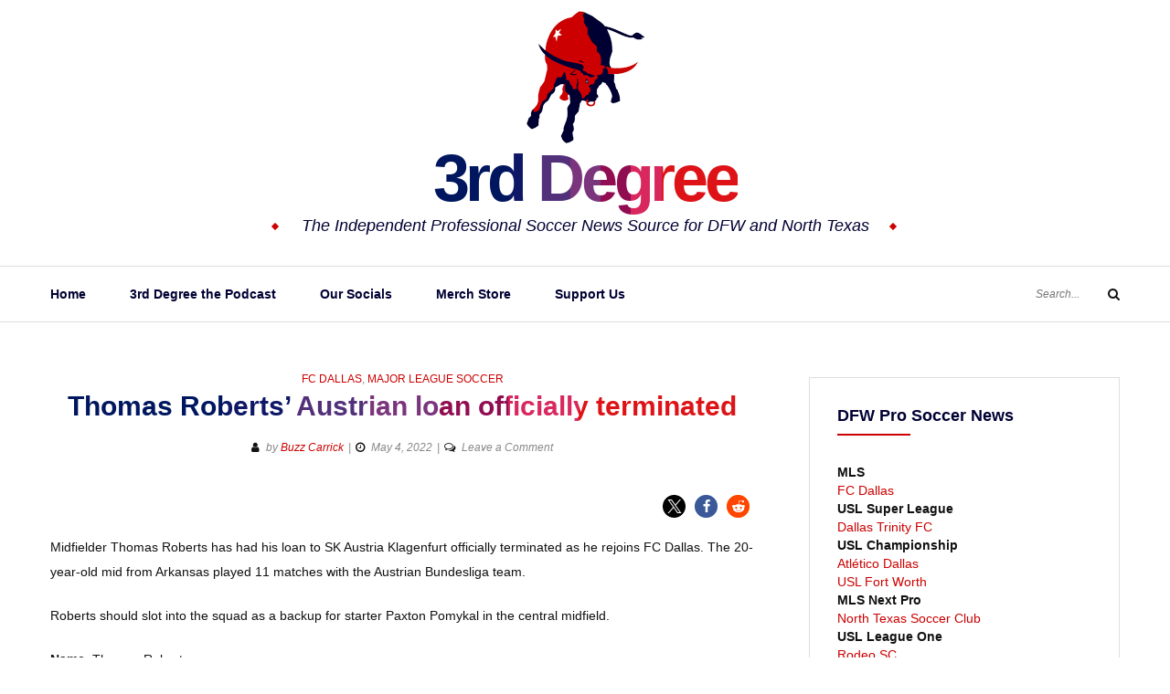

--- FILE ---
content_type: text/html; charset=UTF-8
request_url: https://3rddegree.net/thomas-roberts-austrian-loan-officially-terminated
body_size: 30539
content:
<!DOCTYPE html>
<html class="no-js" lang="en-US">
<head>
	<meta charset="UTF-8">
	<meta name="viewport" content="width=device-width, initial-scale=1">
	<link rel="profile" href="http://gmpg.org/xfn/11">
	<script type="text/javascript">
/* <![CDATA[ */
(()=>{var e={};e.g=function(){if("object"==typeof globalThis)return globalThis;try{return this||new Function("return this")()}catch(e){if("object"==typeof window)return window}}(),function({ampUrl:n,isCustomizePreview:t,isAmpDevMode:r,noampQueryVarName:o,noampQueryVarValue:s,disabledStorageKey:i,mobileUserAgents:a,regexRegex:c}){if("undefined"==typeof sessionStorage)return;const d=new RegExp(c);if(!a.some((e=>{const n=e.match(d);return!(!n||!new RegExp(n[1],n[2]).test(navigator.userAgent))||navigator.userAgent.includes(e)})))return;e.g.addEventListener("DOMContentLoaded",(()=>{const e=document.getElementById("amp-mobile-version-switcher");if(!e)return;e.hidden=!1;const n=e.querySelector("a[href]");n&&n.addEventListener("click",(()=>{sessionStorage.removeItem(i)}))}));const g=r&&["paired-browsing-non-amp","paired-browsing-amp"].includes(window.name);if(sessionStorage.getItem(i)||t||g)return;const u=new URL(location.href),m=new URL(n);m.hash=u.hash,u.searchParams.has(o)&&s===u.searchParams.get(o)?sessionStorage.setItem(i,"1"):m.href!==u.href&&(window.stop(),location.replace(m.href))}({"ampUrl":"https:\/\/3rddegree.net\/thomas-roberts-austrian-loan-officially-terminated?amp=1","noampQueryVarName":"noamp","noampQueryVarValue":"mobile","disabledStorageKey":"amp_mobile_redirect_disabled","mobileUserAgents":["Mobile","Android","Silk\/","Kindle","BlackBerry","Opera Mini","Opera Mobi"],"regexRegex":"^\\\/((?:.|\\n)+)\\\/([i]*)$","isCustomizePreview":false,"isAmpDevMode":false})})();
/* ]]> */
</script>
<meta name='robots' content='index, follow, max-image-preview:large, max-snippet:-1, max-video-preview:-1' />
	<style>img:is([sizes="auto" i], [sizes^="auto," i]) { contain-intrinsic-size: 3000px 1500px }</style>
	<link rel="canonical" href="https://3rddegree.net/thomas-roberts-austrian-loan-officially-terminated">
<meta name="description" content="Midfielder Thomas Roberts has had his loan to SK Austria Klagenfurt officially terminated as he rejoins FC Dallas.">
<meta property="og:title" content="Thomas Roberts&#039; Austrian loan officially terminated - 3rd Degree">
<meta property="og:type" content="article">
<meta property="og:image" content="https://3rddegree.net/wp-content/uploads/2021/07/TR-at-AK.jpg">
<meta property="og:image:width" content="1124">
<meta property="og:image:height" content="748">
<meta property="og:image:alt" content="TR at AK">
<meta property="og:description" content="Midfielder Thomas Roberts has had his loan to SK Austria Klagenfurt officially terminated as he rejoins FC Dallas.">
<meta property="og:url" content="https://3rddegree.net/thomas-roberts-austrian-loan-officially-terminated">
<meta property="og:locale" content="en_US">
<meta property="og:site_name" content="3rd Degree">
<meta property="article:published_time" content="2022-05-04T16:41:00-05:00">
<meta property="article:modified_time" content="2022-05-04T16:44:06-05:00">
<meta property="og:updated_time" content="2022-05-04T16:44:06-05:00">
<meta property="article:section" content="FC Dallas">
<meta property="article:tag" content="SK Austria Klagenfurt">
<meta property="article:tag" content="Thomas Roberts">
<meta name="twitter:card" content="summary_large_image">
<meta name="twitter:image" content="https://3rddegree.net/wp-content/uploads/2021/07/TR-at-AK.jpg">

	<!-- This site is optimized with the Yoast SEO plugin v26.6 - https://yoast.com/wordpress/plugins/seo/ -->
	<title>Thomas Roberts&#039; Austrian loan officially terminated - 3rd Degree</title>
	<meta name="description" content="The Independent FC Dallas &amp; North Texas Soccer Site." />
	<link rel="canonical" href="https://3rddegree.net/thomas-roberts-austrian-loan-officially-terminated" />
	<meta property="og:locale" content="en_US" />
	<meta property="og:type" content="article" />
	<meta property="og:title" content="Thomas Roberts&#039; Austrian loan officially terminated - 3rd Degree" />
	<meta property="og:description" content="The Independent FC Dallas &amp; North Texas Soccer Site." />
	<meta property="og:url" content="https://3rddegree.net/thomas-roberts-austrian-loan-officially-terminated" />
	<meta property="og:site_name" content="3rd Degree" />
	<meta property="article:publisher" content="https://www.facebook.com/third.degree" />
	<meta property="article:author" content="https://www.facebook.com/third.degree" />
	<meta property="article:published_time" content="2022-05-04T21:41:00+00:00" />
	<meta property="article:modified_time" content="2022-05-04T21:44:06+00:00" />
	<meta property="og:image" content="https://3rddegree.net/wp-content/uploads/2021/07/TR-at-AK.jpg" />
	<meta property="og:image:width" content="1124" />
	<meta property="og:image:height" content="748" />
	<meta property="og:image:type" content="image/jpeg" />
	<meta name="author" content="Buzz Carrick" />
	<meta name="twitter:card" content="summary_large_image" />
	<meta name="twitter:creator" content="@3rdDegreeNet" />
	<meta name="twitter:site" content="@3rdDegreeNet" />
	<meta name="twitter:label1" content="Written by" />
	<meta name="twitter:data1" content="Buzz Carrick" />
	<meta name="twitter:label2" content="Est. reading time" />
	<meta name="twitter:data2" content="1 minute" />
	<script type="application/ld+json" class="yoast-schema-graph">{"@context":"https://schema.org","@graph":[{"@type":"NewsArticle","@id":"https://3rddegree.net/thomas-roberts-austrian-loan-officially-terminated#article","isPartOf":{"@id":"https://3rddegree.net/thomas-roberts-austrian-loan-officially-terminated"},"author":{"name":"Buzz Carrick","@id":"https://3rddegree.live-website.com/#/schema/person/1b36ebc9c676e99a774b0cc203d84fdb"},"headline":"Thomas Roberts&#8217; Austrian loan officially terminated","datePublished":"2022-05-04T21:41:00+00:00","dateModified":"2022-05-04T21:44:06+00:00","mainEntityOfPage":{"@id":"https://3rddegree.net/thomas-roberts-austrian-loan-officially-terminated"},"wordCount":104,"commentCount":0,"publisher":{"@id":"https://3rddegree.live-website.com/#organization"},"image":{"@id":"https://3rddegree.net/thomas-roberts-austrian-loan-officially-terminated#primaryimage"},"thumbnailUrl":"https://3rddegree.net/wp-content/uploads/2021/07/TR-at-AK.jpg","keywords":["SK Austria Klagenfurt","Thomas Roberts"],"articleSection":["FC Dallas","Major League Soccer"],"inLanguage":"en-US","potentialAction":[{"@type":"CommentAction","name":"Comment","target":["https://3rddegree.net/thomas-roberts-austrian-loan-officially-terminated#respond"]}]},{"@type":"WebPage","@id":"https://3rddegree.net/thomas-roberts-austrian-loan-officially-terminated","url":"https://3rddegree.net/thomas-roberts-austrian-loan-officially-terminated","name":"Thomas Roberts' Austrian loan officially terminated - 3rd Degree","isPartOf":{"@id":"https://3rddegree.live-website.com/#website"},"primaryImageOfPage":{"@id":"https://3rddegree.net/thomas-roberts-austrian-loan-officially-terminated#primaryimage"},"image":{"@id":"https://3rddegree.net/thomas-roberts-austrian-loan-officially-terminated#primaryimage"},"thumbnailUrl":"https://3rddegree.net/wp-content/uploads/2021/07/TR-at-AK.jpg","datePublished":"2022-05-04T21:41:00+00:00","dateModified":"2022-05-04T21:44:06+00:00","description":"The Independent FC Dallas & North Texas Soccer Site.","breadcrumb":{"@id":"https://3rddegree.net/thomas-roberts-austrian-loan-officially-terminated#breadcrumb"},"inLanguage":"en-US","potentialAction":[{"@type":"ReadAction","target":["https://3rddegree.net/thomas-roberts-austrian-loan-officially-terminated"]}]},{"@type":"ImageObject","inLanguage":"en-US","@id":"https://3rddegree.net/thomas-roberts-austrian-loan-officially-terminated#primaryimage","url":"https://3rddegree.net/wp-content/uploads/2021/07/TR-at-AK.jpg","contentUrl":"https://3rddegree.net/wp-content/uploads/2021/07/TR-at-AK.jpg","width":1124,"height":748,"caption":"Thomas Roberts in action for Austria Klagenfurt at SC St. Veit., July 13, 2021."},{"@type":"BreadcrumbList","@id":"https://3rddegree.net/thomas-roberts-austrian-loan-officially-terminated#breadcrumb","itemListElement":[{"@type":"ListItem","position":1,"name":"Home","item":"https://3rddegree.live-website.com/"},{"@type":"ListItem","position":2,"name":"Thomas Roberts&#8217; Austrian loan officially terminated"}]},{"@type":"WebSite","@id":"https://3rddegree.live-website.com/#website","url":"https://3rddegree.live-website.com/","name":"3rd Degree","description":"The Independent Professional Soccer News Source for DFW and North Texas","publisher":{"@id":"https://3rddegree.live-website.com/#organization"},"potentialAction":[{"@type":"SearchAction","target":{"@type":"EntryPoint","urlTemplate":"https://3rddegree.live-website.com/?s={search_term_string}"},"query-input":{"@type":"PropertyValueSpecification","valueRequired":true,"valueName":"search_term_string"}}],"inLanguage":"en-US"},{"@type":"Organization","@id":"https://3rddegree.live-website.com/#organization","name":"3rd Degree","url":"https://3rddegree.live-website.com/","logo":{"@type":"ImageObject","inLanguage":"en-US","@id":"https://3rddegree.live-website.com/#/schema/logo/image/","url":"https://3rddegree.net/wp-content/uploads/2019/10/3rd-Degree-toro_sm.jpg","contentUrl":"https://3rddegree.net/wp-content/uploads/2019/10/3rd-Degree-toro_sm.jpg","width":150,"height":150,"caption":"3rd Degree"},"image":{"@id":"https://3rddegree.live-website.com/#/schema/logo/image/"},"sameAs":["https://www.facebook.com/third.degree","https://x.com/3rdDegreeNet","https://www.instagram.com/thirddegreenet/","https://www.youtube.com/channel/UCrHbe19zJVzAt6QF3RDJoPQ"]},{"@type":"Person","@id":"https://3rddegree.live-website.com/#/schema/person/1b36ebc9c676e99a774b0cc203d84fdb","name":"Buzz Carrick","image":{"@type":"ImageObject","inLanguage":"en-US","@id":"https://3rddegree.live-website.com/#/schema/person/image/","url":"https://secure.gravatar.com/avatar/4c4aa23ce8dfff3181aaa081669290d8?s=96&d=mm&r=pg","contentUrl":"https://secure.gravatar.com/avatar/4c4aa23ce8dfff3181aaa081669290d8?s=96&d=mm&r=pg","caption":"Buzz Carrick"},"description":"Buzz Carrick is the founder and editor of 3rd Degree. He has covered FC Dallas since October of 1997.","sameAs":["https://www.3rddegree.net","https://www.facebook.com/third.degree","thirddegreenet","https://x.com/3rdDegreeNet","https://www.youtube.com/channel/UCrHbe19zJVzAt6QF3RDJoPQ"],"url":"https://3rddegree.net/author/trd_d3g-a4min"}]}</script>
	<!-- / Yoast SEO plugin. -->


<link rel='dns-prefetch' href='//news.google.com' />
<link rel='dns-prefetch' href='//www.googletagmanager.com' />
<link rel='dns-prefetch' href='//maxcdn.bootstrapcdn.com' />
<link rel='dns-prefetch' href='//fonts.googleapis.com' />
<link rel='dns-prefetch' href='//fundingchoicesmessages.google.com' />
<link rel="alternate" type="application/rss+xml" title="3rd Degree &raquo; Feed" href="https://3rddegree.net/feed" />
<link rel="alternate" type="application/rss+xml" title="3rd Degree &raquo; Comments Feed" href="https://3rddegree.net/comments/feed" />
<link rel="alternate" type="application/rss+xml" title="3rd Degree &raquo; Thomas Roberts&#8217; Austrian loan officially terminated Comments Feed" href="https://3rddegree.net/thomas-roberts-austrian-loan-officially-terminated/feed" />
<script type="text/javascript">
/* <![CDATA[ */
window._wpemojiSettings = {"baseUrl":"https:\/\/s.w.org\/images\/core\/emoji\/15.0.3\/72x72\/","ext":".png","svgUrl":"https:\/\/s.w.org\/images\/core\/emoji\/15.0.3\/svg\/","svgExt":".svg","source":{"concatemoji":"https:\/\/3rddegree.net\/wp-includes\/js\/wp-emoji-release.min.js?ver=6.7.2"}};
/*! This file is auto-generated */
!function(i,n){var o,s,e;function c(e){try{var t={supportTests:e,timestamp:(new Date).valueOf()};sessionStorage.setItem(o,JSON.stringify(t))}catch(e){}}function p(e,t,n){e.clearRect(0,0,e.canvas.width,e.canvas.height),e.fillText(t,0,0);var t=new Uint32Array(e.getImageData(0,0,e.canvas.width,e.canvas.height).data),r=(e.clearRect(0,0,e.canvas.width,e.canvas.height),e.fillText(n,0,0),new Uint32Array(e.getImageData(0,0,e.canvas.width,e.canvas.height).data));return t.every(function(e,t){return e===r[t]})}function u(e,t,n){switch(t){case"flag":return n(e,"\ud83c\udff3\ufe0f\u200d\u26a7\ufe0f","\ud83c\udff3\ufe0f\u200b\u26a7\ufe0f")?!1:!n(e,"\ud83c\uddfa\ud83c\uddf3","\ud83c\uddfa\u200b\ud83c\uddf3")&&!n(e,"\ud83c\udff4\udb40\udc67\udb40\udc62\udb40\udc65\udb40\udc6e\udb40\udc67\udb40\udc7f","\ud83c\udff4\u200b\udb40\udc67\u200b\udb40\udc62\u200b\udb40\udc65\u200b\udb40\udc6e\u200b\udb40\udc67\u200b\udb40\udc7f");case"emoji":return!n(e,"\ud83d\udc26\u200d\u2b1b","\ud83d\udc26\u200b\u2b1b")}return!1}function f(e,t,n){var r="undefined"!=typeof WorkerGlobalScope&&self instanceof WorkerGlobalScope?new OffscreenCanvas(300,150):i.createElement("canvas"),a=r.getContext("2d",{willReadFrequently:!0}),o=(a.textBaseline="top",a.font="600 32px Arial",{});return e.forEach(function(e){o[e]=t(a,e,n)}),o}function t(e){var t=i.createElement("script");t.src=e,t.defer=!0,i.head.appendChild(t)}"undefined"!=typeof Promise&&(o="wpEmojiSettingsSupports",s=["flag","emoji"],n.supports={everything:!0,everythingExceptFlag:!0},e=new Promise(function(e){i.addEventListener("DOMContentLoaded",e,{once:!0})}),new Promise(function(t){var n=function(){try{var e=JSON.parse(sessionStorage.getItem(o));if("object"==typeof e&&"number"==typeof e.timestamp&&(new Date).valueOf()<e.timestamp+604800&&"object"==typeof e.supportTests)return e.supportTests}catch(e){}return null}();if(!n){if("undefined"!=typeof Worker&&"undefined"!=typeof OffscreenCanvas&&"undefined"!=typeof URL&&URL.createObjectURL&&"undefined"!=typeof Blob)try{var e="postMessage("+f.toString()+"("+[JSON.stringify(s),u.toString(),p.toString()].join(",")+"));",r=new Blob([e],{type:"text/javascript"}),a=new Worker(URL.createObjectURL(r),{name:"wpTestEmojiSupports"});return void(a.onmessage=function(e){c(n=e.data),a.terminate(),t(n)})}catch(e){}c(n=f(s,u,p))}t(n)}).then(function(e){for(var t in e)n.supports[t]=e[t],n.supports.everything=n.supports.everything&&n.supports[t],"flag"!==t&&(n.supports.everythingExceptFlag=n.supports.everythingExceptFlag&&n.supports[t]);n.supports.everythingExceptFlag=n.supports.everythingExceptFlag&&!n.supports.flag,n.DOMReady=!1,n.readyCallback=function(){n.DOMReady=!0}}).then(function(){return e}).then(function(){var e;n.supports.everything||(n.readyCallback(),(e=n.source||{}).concatemoji?t(e.concatemoji):e.wpemoji&&e.twemoji&&(t(e.twemoji),t(e.wpemoji)))}))}((window,document),window._wpemojiSettings);
/* ]]> */
</script>
<style id='wp-emoji-styles-inline-css' type='text/css'>

	img.wp-smiley, img.emoji {
		display: inline !important;
		border: none !important;
		box-shadow: none !important;
		height: 1em !important;
		width: 1em !important;
		margin: 0 0.07em !important;
		vertical-align: -0.1em !important;
		background: none !important;
		padding: 0 !important;
	}
</style>
<link rel='stylesheet' id='wp-block-library-css' href='https://3rddegree.net/wp-includes/css/dist/block-library/style.min.css?ver=6.7.2' type='text/css' media='all' />
<style id='classic-theme-styles-inline-css' type='text/css'>
/*! This file is auto-generated */
.wp-block-button__link{color:#fff;background-color:#32373c;border-radius:9999px;box-shadow:none;text-decoration:none;padding:calc(.667em + 2px) calc(1.333em + 2px);font-size:1.125em}.wp-block-file__button{background:#32373c;color:#fff;text-decoration:none}
</style>
<style id='global-styles-inline-css' type='text/css'>
:root{--wp--preset--aspect-ratio--square: 1;--wp--preset--aspect-ratio--4-3: 4/3;--wp--preset--aspect-ratio--3-4: 3/4;--wp--preset--aspect-ratio--3-2: 3/2;--wp--preset--aspect-ratio--2-3: 2/3;--wp--preset--aspect-ratio--16-9: 16/9;--wp--preset--aspect-ratio--9-16: 9/16;--wp--preset--color--black: #000000;--wp--preset--color--cyan-bluish-gray: #abb8c3;--wp--preset--color--white: #ffffff;--wp--preset--color--pale-pink: #f78da7;--wp--preset--color--vivid-red: #cf2e2e;--wp--preset--color--luminous-vivid-orange: #ff6900;--wp--preset--color--luminous-vivid-amber: #fcb900;--wp--preset--color--light-green-cyan: #7bdcb5;--wp--preset--color--vivid-green-cyan: #00d084;--wp--preset--color--pale-cyan-blue: #8ed1fc;--wp--preset--color--vivid-cyan-blue: #0693e3;--wp--preset--color--vivid-purple: #9b51e0;--wp--preset--gradient--vivid-cyan-blue-to-vivid-purple: linear-gradient(135deg,rgba(6,147,227,1) 0%,rgb(155,81,224) 100%);--wp--preset--gradient--light-green-cyan-to-vivid-green-cyan: linear-gradient(135deg,rgb(122,220,180) 0%,rgb(0,208,130) 100%);--wp--preset--gradient--luminous-vivid-amber-to-luminous-vivid-orange: linear-gradient(135deg,rgba(252,185,0,1) 0%,rgba(255,105,0,1) 100%);--wp--preset--gradient--luminous-vivid-orange-to-vivid-red: linear-gradient(135deg,rgba(255,105,0,1) 0%,rgb(207,46,46) 100%);--wp--preset--gradient--very-light-gray-to-cyan-bluish-gray: linear-gradient(135deg,rgb(238,238,238) 0%,rgb(169,184,195) 100%);--wp--preset--gradient--cool-to-warm-spectrum: linear-gradient(135deg,rgb(74,234,220) 0%,rgb(151,120,209) 20%,rgb(207,42,186) 40%,rgb(238,44,130) 60%,rgb(251,105,98) 80%,rgb(254,248,76) 100%);--wp--preset--gradient--blush-light-purple: linear-gradient(135deg,rgb(255,206,236) 0%,rgb(152,150,240) 100%);--wp--preset--gradient--blush-bordeaux: linear-gradient(135deg,rgb(254,205,165) 0%,rgb(254,45,45) 50%,rgb(107,0,62) 100%);--wp--preset--gradient--luminous-dusk: linear-gradient(135deg,rgb(255,203,112) 0%,rgb(199,81,192) 50%,rgb(65,88,208) 100%);--wp--preset--gradient--pale-ocean: linear-gradient(135deg,rgb(255,245,203) 0%,rgb(182,227,212) 50%,rgb(51,167,181) 100%);--wp--preset--gradient--electric-grass: linear-gradient(135deg,rgb(202,248,128) 0%,rgb(113,206,126) 100%);--wp--preset--gradient--midnight: linear-gradient(135deg,rgb(2,3,129) 0%,rgb(40,116,252) 100%);--wp--preset--font-size--small: 13px;--wp--preset--font-size--medium: 20px;--wp--preset--font-size--large: 36px;--wp--preset--font-size--x-large: 42px;--wp--preset--spacing--20: 0.44rem;--wp--preset--spacing--30: 0.67rem;--wp--preset--spacing--40: 1rem;--wp--preset--spacing--50: 1.5rem;--wp--preset--spacing--60: 2.25rem;--wp--preset--spacing--70: 3.38rem;--wp--preset--spacing--80: 5.06rem;--wp--preset--shadow--natural: 6px 6px 9px rgba(0, 0, 0, 0.2);--wp--preset--shadow--deep: 12px 12px 50px rgba(0, 0, 0, 0.4);--wp--preset--shadow--sharp: 6px 6px 0px rgba(0, 0, 0, 0.2);--wp--preset--shadow--outlined: 6px 6px 0px -3px rgba(255, 255, 255, 1), 6px 6px rgba(0, 0, 0, 1);--wp--preset--shadow--crisp: 6px 6px 0px rgba(0, 0, 0, 1);}:where(.is-layout-flex){gap: 0.5em;}:where(.is-layout-grid){gap: 0.5em;}body .is-layout-flex{display: flex;}.is-layout-flex{flex-wrap: wrap;align-items: center;}.is-layout-flex > :is(*, div){margin: 0;}body .is-layout-grid{display: grid;}.is-layout-grid > :is(*, div){margin: 0;}:where(.wp-block-columns.is-layout-flex){gap: 2em;}:where(.wp-block-columns.is-layout-grid){gap: 2em;}:where(.wp-block-post-template.is-layout-flex){gap: 1.25em;}:where(.wp-block-post-template.is-layout-grid){gap: 1.25em;}.has-black-color{color: var(--wp--preset--color--black) !important;}.has-cyan-bluish-gray-color{color: var(--wp--preset--color--cyan-bluish-gray) !important;}.has-white-color{color: var(--wp--preset--color--white) !important;}.has-pale-pink-color{color: var(--wp--preset--color--pale-pink) !important;}.has-vivid-red-color{color: var(--wp--preset--color--vivid-red) !important;}.has-luminous-vivid-orange-color{color: var(--wp--preset--color--luminous-vivid-orange) !important;}.has-luminous-vivid-amber-color{color: var(--wp--preset--color--luminous-vivid-amber) !important;}.has-light-green-cyan-color{color: var(--wp--preset--color--light-green-cyan) !important;}.has-vivid-green-cyan-color{color: var(--wp--preset--color--vivid-green-cyan) !important;}.has-pale-cyan-blue-color{color: var(--wp--preset--color--pale-cyan-blue) !important;}.has-vivid-cyan-blue-color{color: var(--wp--preset--color--vivid-cyan-blue) !important;}.has-vivid-purple-color{color: var(--wp--preset--color--vivid-purple) !important;}.has-black-background-color{background-color: var(--wp--preset--color--black) !important;}.has-cyan-bluish-gray-background-color{background-color: var(--wp--preset--color--cyan-bluish-gray) !important;}.has-white-background-color{background-color: var(--wp--preset--color--white) !important;}.has-pale-pink-background-color{background-color: var(--wp--preset--color--pale-pink) !important;}.has-vivid-red-background-color{background-color: var(--wp--preset--color--vivid-red) !important;}.has-luminous-vivid-orange-background-color{background-color: var(--wp--preset--color--luminous-vivid-orange) !important;}.has-luminous-vivid-amber-background-color{background-color: var(--wp--preset--color--luminous-vivid-amber) !important;}.has-light-green-cyan-background-color{background-color: var(--wp--preset--color--light-green-cyan) !important;}.has-vivid-green-cyan-background-color{background-color: var(--wp--preset--color--vivid-green-cyan) !important;}.has-pale-cyan-blue-background-color{background-color: var(--wp--preset--color--pale-cyan-blue) !important;}.has-vivid-cyan-blue-background-color{background-color: var(--wp--preset--color--vivid-cyan-blue) !important;}.has-vivid-purple-background-color{background-color: var(--wp--preset--color--vivid-purple) !important;}.has-black-border-color{border-color: var(--wp--preset--color--black) !important;}.has-cyan-bluish-gray-border-color{border-color: var(--wp--preset--color--cyan-bluish-gray) !important;}.has-white-border-color{border-color: var(--wp--preset--color--white) !important;}.has-pale-pink-border-color{border-color: var(--wp--preset--color--pale-pink) !important;}.has-vivid-red-border-color{border-color: var(--wp--preset--color--vivid-red) !important;}.has-luminous-vivid-orange-border-color{border-color: var(--wp--preset--color--luminous-vivid-orange) !important;}.has-luminous-vivid-amber-border-color{border-color: var(--wp--preset--color--luminous-vivid-amber) !important;}.has-light-green-cyan-border-color{border-color: var(--wp--preset--color--light-green-cyan) !important;}.has-vivid-green-cyan-border-color{border-color: var(--wp--preset--color--vivid-green-cyan) !important;}.has-pale-cyan-blue-border-color{border-color: var(--wp--preset--color--pale-cyan-blue) !important;}.has-vivid-cyan-blue-border-color{border-color: var(--wp--preset--color--vivid-cyan-blue) !important;}.has-vivid-purple-border-color{border-color: var(--wp--preset--color--vivid-purple) !important;}.has-vivid-cyan-blue-to-vivid-purple-gradient-background{background: var(--wp--preset--gradient--vivid-cyan-blue-to-vivid-purple) !important;}.has-light-green-cyan-to-vivid-green-cyan-gradient-background{background: var(--wp--preset--gradient--light-green-cyan-to-vivid-green-cyan) !important;}.has-luminous-vivid-amber-to-luminous-vivid-orange-gradient-background{background: var(--wp--preset--gradient--luminous-vivid-amber-to-luminous-vivid-orange) !important;}.has-luminous-vivid-orange-to-vivid-red-gradient-background{background: var(--wp--preset--gradient--luminous-vivid-orange-to-vivid-red) !important;}.has-very-light-gray-to-cyan-bluish-gray-gradient-background{background: var(--wp--preset--gradient--very-light-gray-to-cyan-bluish-gray) !important;}.has-cool-to-warm-spectrum-gradient-background{background: var(--wp--preset--gradient--cool-to-warm-spectrum) !important;}.has-blush-light-purple-gradient-background{background: var(--wp--preset--gradient--blush-light-purple) !important;}.has-blush-bordeaux-gradient-background{background: var(--wp--preset--gradient--blush-bordeaux) !important;}.has-luminous-dusk-gradient-background{background: var(--wp--preset--gradient--luminous-dusk) !important;}.has-pale-ocean-gradient-background{background: var(--wp--preset--gradient--pale-ocean) !important;}.has-electric-grass-gradient-background{background: var(--wp--preset--gradient--electric-grass) !important;}.has-midnight-gradient-background{background: var(--wp--preset--gradient--midnight) !important;}.has-small-font-size{font-size: var(--wp--preset--font-size--small) !important;}.has-medium-font-size{font-size: var(--wp--preset--font-size--medium) !important;}.has-large-font-size{font-size: var(--wp--preset--font-size--large) !important;}.has-x-large-font-size{font-size: var(--wp--preset--font-size--x-large) !important;}
:where(.wp-block-post-template.is-layout-flex){gap: 1.25em;}:where(.wp-block-post-template.is-layout-grid){gap: 1.25em;}
:where(.wp-block-columns.is-layout-flex){gap: 2em;}:where(.wp-block-columns.is-layout-grid){gap: 2em;}
:root :where(.wp-block-pullquote){font-size: 1.5em;line-height: 1.6;}
</style>
<link crossorigin="anonymous" rel='stylesheet' id='font-awesome-css' href='//maxcdn.bootstrapcdn.com/font-awesome/4.7.0/css/font-awesome.min.css?ver=4.2.0' type='text/css' media='all' />
<link crossorigin="anonymous" rel='stylesheet' id='yosemite-fonts-css' href='https://fonts.googleapis.com/css?family=Lora%3A400%2C400i%2C700%2C700i%7CJosefin+Slab%3A400%7CLibre+Baskerville%3A400%2C400i%2C700&#038;subset=latin%2Clatin-ext&#038;ver=6.7.2' type='text/css' media='all' />
<link rel='stylesheet' id='yosemite-style-css' href='https://3rddegree.net/wp-content/themes/yosemite-lite/style.css?ver=6.7.2' type='text/css' media='all' />
<script type="text/javascript" src="https://3rddegree.net/wp-includes/js/jquery/jquery.min.js?ver=3.7.1" id="jquery-core-js"></script>
<script type="text/javascript" src="https://3rddegree.net/wp-includes/js/jquery/jquery-migrate.min.js?ver=3.4.1" id="jquery-migrate-js"></script>

<!-- Google tag (gtag.js) snippet added by Site Kit -->
<!-- Google Analytics snippet added by Site Kit -->
<script type="text/javascript" src="https://www.googletagmanager.com/gtag/js?id=GT-NMCRK45" id="google_gtagjs-js" async></script>
<script type="text/javascript" id="google_gtagjs-js-after">
/* <![CDATA[ */
window.dataLayer = window.dataLayer || [];function gtag(){dataLayer.push(arguments);}
gtag("set","linker",{"domains":["3rddegree.net"]});
gtag("js", new Date());
gtag("set", "developer_id.dZTNiMT", true);
gtag("config", "GT-NMCRK45", {"googlesitekit_post_date":"20220504","googlesitekit_post_author":"Buzz Carrick"});
/* ]]> */
</script>
<link rel="https://api.w.org/" href="https://3rddegree.net/wp-json/" /><link rel="alternate" title="JSON" type="application/json" href="https://3rddegree.net/wp-json/wp/v2/posts/17920" /><link rel="EditURI" type="application/rsd+xml" title="RSD" href="https://3rddegree.net/xmlrpc.php?rsd" />
<meta name="generator" content="WordPress 6.7.2" />
<link rel='shortlink' href='https://3rddegree.net/?p=17920' />
<link rel="alternate" title="oEmbed (JSON)" type="application/json+oembed" href="https://3rddegree.net/wp-json/oembed/1.0/embed?url=https%3A%2F%2F3rddegree.net%2Fthomas-roberts-austrian-loan-officially-terminated" />
<link rel="alternate" title="oEmbed (XML)" type="text/xml+oembed" href="https://3rddegree.net/wp-json/oembed/1.0/embed?url=https%3A%2F%2F3rddegree.net%2Fthomas-roberts-austrian-loan-officially-terminated&#038;format=xml" />
<meta name="generator" content="Site Kit by Google 1.168.0" /><!-- Global site tag (gtag.js) - Google Analytics -->
<script async src="https://www.googletagmanager.com/gtag/js?id=UA-1592405-1"></script>
<script>
  window.dataLayer = window.dataLayer || [];
  function gtag(){dataLayer.push(arguments);}
  gtag('js', new Date());

  gtag('config', 'UA-1592405-1');
</script>

<!--adsense -->
<script async src="https://pagead2.googlesyndication.com/pagead/js/adsbygoogle.js?client=ca-pub-4831588736880582"
     crossorigin="anonymous"></script>
<link rel="alternate" type="text/html" media="only screen and (max-width: 640px)" href="https://3rddegree.net/thomas-roberts-austrian-loan-officially-terminated?amp=1"><link rel="pingback" href="https://3rddegree.net/xmlrpc.php">	<script>document.documentElement.className = document.documentElement.className.replace( 'no-js', 'js' );</script>
	
<!-- Google AdSense meta tags added by Site Kit -->
<meta name="google-adsense-platform-account" content="ca-host-pub-2644536267352236">
<meta name="google-adsense-platform-domain" content="sitekit.withgoogle.com">
<!-- End Google AdSense meta tags added by Site Kit -->
		<style type="text/css">
					.site-title a,
			.site-description {
				color: #000033;
			}
				</style>
		<link rel="amphtml" href="https://3rddegree.net/thomas-roberts-austrian-loan-officially-terminated?amp=1">
<!-- Google AdSense Ad Blocking Recovery snippet added by Site Kit -->
<script async src="https://fundingchoicesmessages.google.com/i/pub-4831588736880582?ers=1" nonce="rAQxhCFJc1vBNWS-Fy3GWQ"></script><script nonce="rAQxhCFJc1vBNWS-Fy3GWQ">(function() {function signalGooglefcPresent() {if (!window.frames['googlefcPresent']) {if (document.body) {const iframe = document.createElement('iframe'); iframe.style = 'width: 0; height: 0; border: none; z-index: -1000; left: -1000px; top: -1000px;'; iframe.style.display = 'none'; iframe.name = 'googlefcPresent'; document.body.appendChild(iframe);} else {setTimeout(signalGooglefcPresent, 0);}}}signalGooglefcPresent();})();</script>
<!-- End Google AdSense Ad Blocking Recovery snippet added by Site Kit -->

<!-- Google AdSense Ad Blocking Recovery Error Protection snippet added by Site Kit -->
<script>(function(){'use strict';function aa(a){var b=0;return function(){return b<a.length?{done:!1,value:a[b++]}:{done:!0}}}var ba="function"==typeof Object.defineProperties?Object.defineProperty:function(a,b,c){if(a==Array.prototype||a==Object.prototype)return a;a[b]=c.value;return a};
function ca(a){a=["object"==typeof globalThis&&globalThis,a,"object"==typeof window&&window,"object"==typeof self&&self,"object"==typeof global&&global];for(var b=0;b<a.length;++b){var c=a[b];if(c&&c.Math==Math)return c}throw Error("Cannot find global object");}var da=ca(this);function k(a,b){if(b)a:{var c=da;a=a.split(".");for(var d=0;d<a.length-1;d++){var e=a[d];if(!(e in c))break a;c=c[e]}a=a[a.length-1];d=c[a];b=b(d);b!=d&&null!=b&&ba(c,a,{configurable:!0,writable:!0,value:b})}}
function ea(a){return a.raw=a}function m(a){var b="undefined"!=typeof Symbol&&Symbol.iterator&&a[Symbol.iterator];if(b)return b.call(a);if("number"==typeof a.length)return{next:aa(a)};throw Error(String(a)+" is not an iterable or ArrayLike");}function fa(a){for(var b,c=[];!(b=a.next()).done;)c.push(b.value);return c}var ha="function"==typeof Object.create?Object.create:function(a){function b(){}b.prototype=a;return new b},n;
if("function"==typeof Object.setPrototypeOf)n=Object.setPrototypeOf;else{var q;a:{var ia={a:!0},ja={};try{ja.__proto__=ia;q=ja.a;break a}catch(a){}q=!1}n=q?function(a,b){a.__proto__=b;if(a.__proto__!==b)throw new TypeError(a+" is not extensible");return a}:null}var ka=n;
function r(a,b){a.prototype=ha(b.prototype);a.prototype.constructor=a;if(ka)ka(a,b);else for(var c in b)if("prototype"!=c)if(Object.defineProperties){var d=Object.getOwnPropertyDescriptor(b,c);d&&Object.defineProperty(a,c,d)}else a[c]=b[c];a.A=b.prototype}function la(){for(var a=Number(this),b=[],c=a;c<arguments.length;c++)b[c-a]=arguments[c];return b}k("Number.MAX_SAFE_INTEGER",function(){return 9007199254740991});
k("Number.isFinite",function(a){return a?a:function(b){return"number"!==typeof b?!1:!isNaN(b)&&Infinity!==b&&-Infinity!==b}});k("Number.isInteger",function(a){return a?a:function(b){return Number.isFinite(b)?b===Math.floor(b):!1}});k("Number.isSafeInteger",function(a){return a?a:function(b){return Number.isInteger(b)&&Math.abs(b)<=Number.MAX_SAFE_INTEGER}});
k("Math.trunc",function(a){return a?a:function(b){b=Number(b);if(isNaN(b)||Infinity===b||-Infinity===b||0===b)return b;var c=Math.floor(Math.abs(b));return 0>b?-c:c}});k("Object.is",function(a){return a?a:function(b,c){return b===c?0!==b||1/b===1/c:b!==b&&c!==c}});k("Array.prototype.includes",function(a){return a?a:function(b,c){var d=this;d instanceof String&&(d=String(d));var e=d.length;c=c||0;for(0>c&&(c=Math.max(c+e,0));c<e;c++){var f=d[c];if(f===b||Object.is(f,b))return!0}return!1}});
k("String.prototype.includes",function(a){return a?a:function(b,c){if(null==this)throw new TypeError("The 'this' value for String.prototype.includes must not be null or undefined");if(b instanceof RegExp)throw new TypeError("First argument to String.prototype.includes must not be a regular expression");return-1!==this.indexOf(b,c||0)}});/*

 Copyright The Closure Library Authors.
 SPDX-License-Identifier: Apache-2.0
*/
var t=this||self;function v(a){return a};var w,x;a:{for(var ma=["CLOSURE_FLAGS"],y=t,z=0;z<ma.length;z++)if(y=y[ma[z]],null==y){x=null;break a}x=y}var na=x&&x[610401301];w=null!=na?na:!1;var A,oa=t.navigator;A=oa?oa.userAgentData||null:null;function B(a){return w?A?A.brands.some(function(b){return(b=b.brand)&&-1!=b.indexOf(a)}):!1:!1}function C(a){var b;a:{if(b=t.navigator)if(b=b.userAgent)break a;b=""}return-1!=b.indexOf(a)};function D(){return w?!!A&&0<A.brands.length:!1}function E(){return D()?B("Chromium"):(C("Chrome")||C("CriOS"))&&!(D()?0:C("Edge"))||C("Silk")};var pa=D()?!1:C("Trident")||C("MSIE");!C("Android")||E();E();C("Safari")&&(E()||(D()?0:C("Coast"))||(D()?0:C("Opera"))||(D()?0:C("Edge"))||(D()?B("Microsoft Edge"):C("Edg/"))||D()&&B("Opera"));var qa={},F=null;var ra="undefined"!==typeof Uint8Array,sa=!pa&&"function"===typeof btoa;function G(){return"function"===typeof BigInt};var H=0,I=0;function ta(a){var b=0>a;a=Math.abs(a);var c=a>>>0;a=Math.floor((a-c)/4294967296);b&&(c=m(ua(c,a)),b=c.next().value,a=c.next().value,c=b);H=c>>>0;I=a>>>0}function va(a,b){b>>>=0;a>>>=0;if(2097151>=b)var c=""+(4294967296*b+a);else G()?c=""+(BigInt(b)<<BigInt(32)|BigInt(a)):(c=(a>>>24|b<<8)&16777215,b=b>>16&65535,a=(a&16777215)+6777216*c+6710656*b,c+=8147497*b,b*=2,1E7<=a&&(c+=Math.floor(a/1E7),a%=1E7),1E7<=c&&(b+=Math.floor(c/1E7),c%=1E7),c=b+wa(c)+wa(a));return c}
function wa(a){a=String(a);return"0000000".slice(a.length)+a}function ua(a,b){b=~b;a?a=~a+1:b+=1;return[a,b]};var J;J="function"===typeof Symbol&&"symbol"===typeof Symbol()?Symbol():void 0;var xa=J?function(a,b){a[J]|=b}:function(a,b){void 0!==a.g?a.g|=b:Object.defineProperties(a,{g:{value:b,configurable:!0,writable:!0,enumerable:!1}})},K=J?function(a){return a[J]|0}:function(a){return a.g|0},L=J?function(a){return a[J]}:function(a){return a.g},M=J?function(a,b){a[J]=b;return a}:function(a,b){void 0!==a.g?a.g=b:Object.defineProperties(a,{g:{value:b,configurable:!0,writable:!0,enumerable:!1}});return a};function ya(a,b){M(b,(a|0)&-14591)}function za(a,b){M(b,(a|34)&-14557)}
function Aa(a){a=a>>14&1023;return 0===a?536870912:a};var N={},Ba={};function Ca(a){return!(!a||"object"!==typeof a||a.g!==Ba)}function Da(a){return null!==a&&"object"===typeof a&&!Array.isArray(a)&&a.constructor===Object}function P(a,b,c){if(!Array.isArray(a)||a.length)return!1;var d=K(a);if(d&1)return!0;if(!(b&&(Array.isArray(b)?b.includes(c):b.has(c))))return!1;M(a,d|1);return!0}Object.freeze(new function(){});Object.freeze(new function(){});var Ea=/^-?([1-9][0-9]*|0)(\.[0-9]+)?$/;var Q;function Fa(a,b){Q=b;a=new a(b);Q=void 0;return a}
function R(a,b,c){null==a&&(a=Q);Q=void 0;if(null==a){var d=96;c?(a=[c],d|=512):a=[];b&&(d=d&-16760833|(b&1023)<<14)}else{if(!Array.isArray(a))throw Error();d=K(a);if(d&64)return a;d|=64;if(c&&(d|=512,c!==a[0]))throw Error();a:{c=a;var e=c.length;if(e){var f=e-1;if(Da(c[f])){d|=256;b=f-(+!!(d&512)-1);if(1024<=b)throw Error();d=d&-16760833|(b&1023)<<14;break a}}if(b){b=Math.max(b,e-(+!!(d&512)-1));if(1024<b)throw Error();d=d&-16760833|(b&1023)<<14}}}M(a,d);return a};function Ga(a){switch(typeof a){case "number":return isFinite(a)?a:String(a);case "boolean":return a?1:0;case "object":if(a)if(Array.isArray(a)){if(P(a,void 0,0))return}else if(ra&&null!=a&&a instanceof Uint8Array){if(sa){for(var b="",c=0,d=a.length-10240;c<d;)b+=String.fromCharCode.apply(null,a.subarray(c,c+=10240));b+=String.fromCharCode.apply(null,c?a.subarray(c):a);a=btoa(b)}else{void 0===b&&(b=0);if(!F){F={};c="ABCDEFGHIJKLMNOPQRSTUVWXYZabcdefghijklmnopqrstuvwxyz0123456789".split("");d=["+/=",
"+/","-_=","-_.","-_"];for(var e=0;5>e;e++){var f=c.concat(d[e].split(""));qa[e]=f;for(var g=0;g<f.length;g++){var h=f[g];void 0===F[h]&&(F[h]=g)}}}b=qa[b];c=Array(Math.floor(a.length/3));d=b[64]||"";for(e=f=0;f<a.length-2;f+=3){var l=a[f],p=a[f+1];h=a[f+2];g=b[l>>2];l=b[(l&3)<<4|p>>4];p=b[(p&15)<<2|h>>6];h=b[h&63];c[e++]=g+l+p+h}g=0;h=d;switch(a.length-f){case 2:g=a[f+1],h=b[(g&15)<<2]||d;case 1:a=a[f],c[e]=b[a>>2]+b[(a&3)<<4|g>>4]+h+d}a=c.join("")}return a}}return a};function Ha(a,b,c){a=Array.prototype.slice.call(a);var d=a.length,e=b&256?a[d-1]:void 0;d+=e?-1:0;for(b=b&512?1:0;b<d;b++)a[b]=c(a[b]);if(e){b=a[b]={};for(var f in e)Object.prototype.hasOwnProperty.call(e,f)&&(b[f]=c(e[f]))}return a}function Ia(a,b,c,d,e){if(null!=a){if(Array.isArray(a))a=P(a,void 0,0)?void 0:e&&K(a)&2?a:Ja(a,b,c,void 0!==d,e);else if(Da(a)){var f={},g;for(g in a)Object.prototype.hasOwnProperty.call(a,g)&&(f[g]=Ia(a[g],b,c,d,e));a=f}else a=b(a,d);return a}}
function Ja(a,b,c,d,e){var f=d||c?K(a):0;d=d?!!(f&32):void 0;a=Array.prototype.slice.call(a);for(var g=0;g<a.length;g++)a[g]=Ia(a[g],b,c,d,e);c&&c(f,a);return a}function Ka(a){return a.s===N?a.toJSON():Ga(a)};function La(a,b,c){c=void 0===c?za:c;if(null!=a){if(ra&&a instanceof Uint8Array)return b?a:new Uint8Array(a);if(Array.isArray(a)){var d=K(a);if(d&2)return a;b&&(b=0===d||!!(d&32)&&!(d&64||!(d&16)));return b?M(a,(d|34)&-12293):Ja(a,La,d&4?za:c,!0,!0)}a.s===N&&(c=a.h,d=L(c),a=d&2?a:Fa(a.constructor,Ma(c,d,!0)));return a}}function Ma(a,b,c){var d=c||b&2?za:ya,e=!!(b&32);a=Ha(a,b,function(f){return La(f,e,d)});xa(a,32|(c?2:0));return a};function Na(a,b){a=a.h;return Oa(a,L(a),b)}function Oa(a,b,c,d){if(-1===c)return null;if(c>=Aa(b)){if(b&256)return a[a.length-1][c]}else{var e=a.length;if(d&&b&256&&(d=a[e-1][c],null!=d))return d;b=c+(+!!(b&512)-1);if(b<e)return a[b]}}function Pa(a,b,c,d,e){var f=Aa(b);if(c>=f||e){var g=b;if(b&256)e=a[a.length-1];else{if(null==d)return;e=a[f+(+!!(b&512)-1)]={};g|=256}e[c]=d;c<f&&(a[c+(+!!(b&512)-1)]=void 0);g!==b&&M(a,g)}else a[c+(+!!(b&512)-1)]=d,b&256&&(a=a[a.length-1],c in a&&delete a[c])}
function Qa(a,b){var c=Ra;var d=void 0===d?!1:d;var e=a.h;var f=L(e),g=Oa(e,f,b,d);if(null!=g&&"object"===typeof g&&g.s===N)c=g;else if(Array.isArray(g)){var h=K(g),l=h;0===l&&(l|=f&32);l|=f&2;l!==h&&M(g,l);c=new c(g)}else c=void 0;c!==g&&null!=c&&Pa(e,f,b,c,d);e=c;if(null==e)return e;a=a.h;f=L(a);f&2||(g=e,c=g.h,h=L(c),g=h&2?Fa(g.constructor,Ma(c,h,!1)):g,g!==e&&(e=g,Pa(a,f,b,e,d)));return e}function Sa(a,b){a=Na(a,b);return null==a||"string"===typeof a?a:void 0}
function Ta(a,b){var c=void 0===c?0:c;a=Na(a,b);if(null!=a)if(b=typeof a,"number"===b?Number.isFinite(a):"string"!==b?0:Ea.test(a))if("number"===typeof a){if(a=Math.trunc(a),!Number.isSafeInteger(a)){ta(a);b=H;var d=I;if(a=d&2147483648)b=~b+1>>>0,d=~d>>>0,0==b&&(d=d+1>>>0);b=4294967296*d+(b>>>0);a=a?-b:b}}else if(b=Math.trunc(Number(a)),Number.isSafeInteger(b))a=String(b);else{if(b=a.indexOf("."),-1!==b&&(a=a.substring(0,b)),!("-"===a[0]?20>a.length||20===a.length&&-922337<Number(a.substring(0,7)):
19>a.length||19===a.length&&922337>Number(a.substring(0,6)))){if(16>a.length)ta(Number(a));else if(G())a=BigInt(a),H=Number(a&BigInt(4294967295))>>>0,I=Number(a>>BigInt(32)&BigInt(4294967295));else{b=+("-"===a[0]);I=H=0;d=a.length;for(var e=b,f=(d-b)%6+b;f<=d;e=f,f+=6)e=Number(a.slice(e,f)),I*=1E6,H=1E6*H+e,4294967296<=H&&(I+=Math.trunc(H/4294967296),I>>>=0,H>>>=0);b&&(b=m(ua(H,I)),a=b.next().value,b=b.next().value,H=a,I=b)}a=H;b=I;b&2147483648?G()?a=""+(BigInt(b|0)<<BigInt(32)|BigInt(a>>>0)):(b=
m(ua(a,b)),a=b.next().value,b=b.next().value,a="-"+va(a,b)):a=va(a,b)}}else a=void 0;return null!=a?a:c}function S(a,b){a=Sa(a,b);return null!=a?a:""};function T(a,b,c){this.h=R(a,b,c)}T.prototype.toJSON=function(){return Ua(this,Ja(this.h,Ka,void 0,void 0,!1),!0)};T.prototype.s=N;T.prototype.toString=function(){return Ua(this,this.h,!1).toString()};
function Ua(a,b,c){var d=a.constructor.v,e=L(c?a.h:b);a=b.length;if(!a)return b;var f;if(Da(c=b[a-1])){a:{var g=c;var h={},l=!1,p;for(p in g)if(Object.prototype.hasOwnProperty.call(g,p)){var u=g[p];if(Array.isArray(u)){var jb=u;if(P(u,d,+p)||Ca(u)&&0===u.size)u=null;u!=jb&&(l=!0)}null!=u?h[p]=u:l=!0}if(l){for(var O in h){g=h;break a}g=null}}g!=c&&(f=!0);a--}for(p=+!!(e&512)-1;0<a;a--){O=a-1;c=b[O];O-=p;if(!(null==c||P(c,d,O)||Ca(c)&&0===c.size))break;var kb=!0}if(!f&&!kb)return b;b=Array.prototype.slice.call(b,
0,a);g&&b.push(g);return b};function Va(a){return function(b){if(null==b||""==b)b=new a;else{b=JSON.parse(b);if(!Array.isArray(b))throw Error(void 0);xa(b,32);b=Fa(a,b)}return b}};function Wa(a){this.h=R(a)}r(Wa,T);var Xa=Va(Wa);var U;function V(a){this.g=a}V.prototype.toString=function(){return this.g+""};var Ya={};function Za(a){if(void 0===U){var b=null;var c=t.trustedTypes;if(c&&c.createPolicy){try{b=c.createPolicy("goog#html",{createHTML:v,createScript:v,createScriptURL:v})}catch(d){t.console&&t.console.error(d.message)}U=b}else U=b}a=(b=U)?b.createScriptURL(a):a;return new V(a,Ya)};function $a(){return Math.floor(2147483648*Math.random()).toString(36)+Math.abs(Math.floor(2147483648*Math.random())^Date.now()).toString(36)};function ab(a,b){b=String(b);"application/xhtml+xml"===a.contentType&&(b=b.toLowerCase());return a.createElement(b)}function bb(a){this.g=a||t.document||document};/*

 SPDX-License-Identifier: Apache-2.0
*/
function cb(a,b){a.src=b instanceof V&&b.constructor===V?b.g:"type_error:TrustedResourceUrl";var c,d;(c=(b=null==(d=(c=(a.ownerDocument&&a.ownerDocument.defaultView||window).document).querySelector)?void 0:d.call(c,"script[nonce]"))?b.nonce||b.getAttribute("nonce")||"":"")&&a.setAttribute("nonce",c)};function db(a){a=void 0===a?document:a;return a.createElement("script")};function eb(a,b,c,d,e,f){try{var g=a.g,h=db(g);h.async=!0;cb(h,b);g.head.appendChild(h);h.addEventListener("load",function(){e();d&&g.head.removeChild(h)});h.addEventListener("error",function(){0<c?eb(a,b,c-1,d,e,f):(d&&g.head.removeChild(h),f())})}catch(l){f()}};var fb=t.atob("aHR0cHM6Ly93d3cuZ3N0YXRpYy5jb20vaW1hZ2VzL2ljb25zL21hdGVyaWFsL3N5c3RlbS8xeC93YXJuaW5nX2FtYmVyXzI0ZHAucG5n"),gb=t.atob("WW91IGFyZSBzZWVpbmcgdGhpcyBtZXNzYWdlIGJlY2F1c2UgYWQgb3Igc2NyaXB0IGJsb2NraW5nIHNvZnR3YXJlIGlzIGludGVyZmVyaW5nIHdpdGggdGhpcyBwYWdlLg=="),hb=t.atob("RGlzYWJsZSBhbnkgYWQgb3Igc2NyaXB0IGJsb2NraW5nIHNvZnR3YXJlLCB0aGVuIHJlbG9hZCB0aGlzIHBhZ2Uu");function ib(a,b,c){this.i=a;this.u=b;this.o=c;this.g=null;this.j=[];this.m=!1;this.l=new bb(this.i)}
function lb(a){if(a.i.body&&!a.m){var b=function(){mb(a);t.setTimeout(function(){nb(a,3)},50)};eb(a.l,a.u,2,!0,function(){t[a.o]||b()},b);a.m=!0}}
function mb(a){for(var b=W(1,5),c=0;c<b;c++){var d=X(a);a.i.body.appendChild(d);a.j.push(d)}b=X(a);b.style.bottom="0";b.style.left="0";b.style.position="fixed";b.style.width=W(100,110).toString()+"%";b.style.zIndex=W(2147483544,2147483644).toString();b.style.backgroundColor=ob(249,259,242,252,219,229);b.style.boxShadow="0 0 12px #888";b.style.color=ob(0,10,0,10,0,10);b.style.display="flex";b.style.justifyContent="center";b.style.fontFamily="Roboto, Arial";c=X(a);c.style.width=W(80,85).toString()+
"%";c.style.maxWidth=W(750,775).toString()+"px";c.style.margin="24px";c.style.display="flex";c.style.alignItems="flex-start";c.style.justifyContent="center";d=ab(a.l.g,"IMG");d.className=$a();d.src=fb;d.alt="Warning icon";d.style.height="24px";d.style.width="24px";d.style.paddingRight="16px";var e=X(a),f=X(a);f.style.fontWeight="bold";f.textContent=gb;var g=X(a);g.textContent=hb;Y(a,e,f);Y(a,e,g);Y(a,c,d);Y(a,c,e);Y(a,b,c);a.g=b;a.i.body.appendChild(a.g);b=W(1,5);for(c=0;c<b;c++)d=X(a),a.i.body.appendChild(d),
a.j.push(d)}function Y(a,b,c){for(var d=W(1,5),e=0;e<d;e++){var f=X(a);b.appendChild(f)}b.appendChild(c);c=W(1,5);for(d=0;d<c;d++)e=X(a),b.appendChild(e)}function W(a,b){return Math.floor(a+Math.random()*(b-a))}function ob(a,b,c,d,e,f){return"rgb("+W(Math.max(a,0),Math.min(b,255)).toString()+","+W(Math.max(c,0),Math.min(d,255)).toString()+","+W(Math.max(e,0),Math.min(f,255)).toString()+")"}function X(a){a=ab(a.l.g,"DIV");a.className=$a();return a}
function nb(a,b){0>=b||null!=a.g&&0!==a.g.offsetHeight&&0!==a.g.offsetWidth||(pb(a),mb(a),t.setTimeout(function(){nb(a,b-1)},50))}function pb(a){for(var b=m(a.j),c=b.next();!c.done;c=b.next())(c=c.value)&&c.parentNode&&c.parentNode.removeChild(c);a.j=[];(b=a.g)&&b.parentNode&&b.parentNode.removeChild(b);a.g=null};function qb(a,b,c,d,e){function f(l){document.body?g(document.body):0<l?t.setTimeout(function(){f(l-1)},e):b()}function g(l){l.appendChild(h);t.setTimeout(function(){h?(0!==h.offsetHeight&&0!==h.offsetWidth?b():a(),h.parentNode&&h.parentNode.removeChild(h)):a()},d)}var h=rb(c);f(3)}function rb(a){var b=document.createElement("div");b.className=a;b.style.width="1px";b.style.height="1px";b.style.position="absolute";b.style.left="-10000px";b.style.top="-10000px";b.style.zIndex="-10000";return b};function Ra(a){this.h=R(a)}r(Ra,T);function sb(a){this.h=R(a)}r(sb,T);var tb=Va(sb);function ub(a){var b=la.apply(1,arguments);if(0===b.length)return Za(a[0]);for(var c=a[0],d=0;d<b.length;d++)c+=encodeURIComponent(b[d])+a[d+1];return Za(c)};function vb(a){if(!a)return null;a=Sa(a,4);var b;null===a||void 0===a?b=null:b=Za(a);return b};var wb=ea([""]),xb=ea([""]);function yb(a,b){this.m=a;this.o=new bb(a.document);this.g=b;this.j=S(this.g,1);this.u=vb(Qa(this.g,2))||ub(wb);this.i=!1;b=vb(Qa(this.g,13))||ub(xb);this.l=new ib(a.document,b,S(this.g,12))}yb.prototype.start=function(){zb(this)};
function zb(a){Ab(a);eb(a.o,a.u,3,!1,function(){a:{var b=a.j;var c=t.btoa(b);if(c=t[c]){try{var d=Xa(t.atob(c))}catch(e){b=!1;break a}b=b===Sa(d,1)}else b=!1}b?Z(a,S(a.g,14)):(Z(a,S(a.g,8)),lb(a.l))},function(){qb(function(){Z(a,S(a.g,7));lb(a.l)},function(){return Z(a,S(a.g,6))},S(a.g,9),Ta(a.g,10),Ta(a.g,11))})}function Z(a,b){a.i||(a.i=!0,a=new a.m.XMLHttpRequest,a.open("GET",b,!0),a.send())}function Ab(a){var b=t.btoa(a.j);a.m[b]&&Z(a,S(a.g,5))};(function(a,b){t[a]=function(){var c=la.apply(0,arguments);t[a]=function(){};b.call.apply(b,[null].concat(c instanceof Array?c:fa(m(c))))}})("__h82AlnkH6D91__",function(a){"function"===typeof window.atob&&(new yb(window,tb(window.atob(a)))).start()});}).call(this);

window.__h82AlnkH6D91__("[base64]/[base64]/[base64]/[base64]");</script>
<!-- End Google AdSense Ad Blocking Recovery Error Protection snippet added by Site Kit -->
<style>#amp-mobile-version-switcher{left:0;position:absolute;width:100%;z-index:100}#amp-mobile-version-switcher>a{background-color:#444;border:0;color:#eaeaea;display:block;font-family:-apple-system,BlinkMacSystemFont,Segoe UI,Roboto,Oxygen-Sans,Ubuntu,Cantarell,Helvetica Neue,sans-serif;font-size:16px;font-weight:600;padding:15px 0;text-align:center;-webkit-text-decoration:none;text-decoration:none}#amp-mobile-version-switcher>a:active,#amp-mobile-version-switcher>a:focus,#amp-mobile-version-switcher>a:hover{-webkit-text-decoration:underline;text-decoration:underline}</style><link rel="icon" href="https://3rddegree.net/wp-content/uploads/2019/10/cropped-3rd-Degree-toro_med-1-32x32.jpg" sizes="32x32" />
<link rel="icon" href="https://3rddegree.net/wp-content/uploads/2019/10/cropped-3rd-Degree-toro_med-1-192x192.jpg" sizes="192x192" />
<link rel="apple-touch-icon" href="https://3rddegree.net/wp-content/uploads/2019/10/cropped-3rd-Degree-toro_med-1-180x180.jpg" />
<meta name="msapplication-TileImage" content="https://3rddegree.net/wp-content/uploads/2019/10/cropped-3rd-Degree-toro_med-1-270x270.jpg" />
		<style type="text/css" id="wp-custom-css">
			/*Hide caption on home page*/

.home .wp-caption-text {
	display: none;
}

.home figcaption {
	display:none;
}

.entry-meta .cat-links {
    line-height: 1;
}

.home .thumbnail-caption {
  display: none;
}

/*Body text settings*/

body, button, input, select, textarea {
    font: normal normal normal 14px/1.93 "Helvetica";
    text-align: left;
    color: #111;
}

/*Lessen margin between title and social media icons on home page*/

.entry-content {
    margin-top: 0px;
}

/*Resize and color image captions to differentiate from the start of the article*/

.wp-block-image figcaption {
    font-size: 11px;
	color: #949494;
}

/*Heading to control 3rd Degree the Podcast episode widget*/

h1, h2, h3, h4, h5 {
	font-family: "Helvetica";
}

/*Padding for Features and Histories widget*/

.widget_archive ul ul, .widget_categories ul ul, .widget_pages ul ul, .widget_nav_menu ul ul, .widget_meta ul ul {
    padding-bottom: 20px;
}

.widget_archive ul ul li:first-child, .widget_categories ul ul li:first-child, .widget_pages ul ul li:first-child, .widget_nav_menu ul ul li:first-child, .widget_meta ul ul li:first-child {
    padding-top: 0px;
}

/*Removes the dot in the top of the podcast widget*/

.widget ul li:before {
	visibility: hidden;
	content: none;
}

/*Line spacing for podcast widget*/

.widget ul > li {
    line-height: 20px;
    }

/*Line spacing for Patreon and Metroplex soccer widgets*/

.widget {
    line-height: 20px;
}

/*Block quote settings*/

h1, h2, h3, h4, h5, h6, blockquote {
    line-height: 1.3;
    color: #000033;
    font-weight: bold;
}

h2{
	font-family:Helvetica;
}

dfn, cite, em, i {
    font-style: italic;
    font-weight: normal;
    color: #111;
}

/*Not sure*/

.entry-content a:not(.wp-block-button__link):hover {
    color: #cc0000;
    opacity: 0.7;
}

.entry-content a:not(.wp-block-button__link) {
    color: #cc0000;
}

/*Reduces gap at the top of the page*/

.site-branding.site-branding {
    text-align: center;
    margin: 9px auto 14px;
}

/*Nav blue with red hover*/

.main-navigation a {
	text-transform: none;
	color: #000033;
}

.main-navigation a:hover {
    color: #CC0000;
}

/*Red lines in widgets*/

.widget-title:before {
    width: 80px;
    background: #CC0000;
    height: 2px;
}

/*Widget titles*/

.widget-title {
	text-transform: none;
    font-family: "Helvetica";
    color: #000033;
}

/*3rd Degree title settings*/

.site-title {
    width: 80%;
    margin: 0 auto;
    line-height: 1;
    font-weight: 700;
    font-family: "Helvetica";
	  text-transform: none
}

/*Powder Blue
.site-title a {
	color: #6d7e2f !important;
	text-shadow:
   -1px -1px 0 #000033,  
    1px -1px 0 #000033,
    -1px 1px 0 #000033,
     1px 1px 0 #000033;
}*/

/*Gradient*/
.site-title a {
	background: #00175F;
background: linear-gradient(to right, #00175F 25%, #0E1867 25%, #0E1867 35%, #0E1867 35%, #52307A 35%, #52307A 45%, #7B357D 45%, #7B357D 55%, #910D52 55%, #910D52 65%, #D9285E 65%, #D9285E 75%, #DD1317 75%);
-webkit-background-clip: text;
-webkit-text-fill-color: transparent;

}

/* Regular
.site-title a {
	color: #000033;
}*/

/*Diamonds in site title*/

.site-description:before {
    background: #CC0000;
}

.site-description:after {
    background: #CC0000;
}

/*Widget links coloring*/

.widget ul li a {
    color: #CC0000;
}

.widget-area a {
    color: #cc0000;
}
.widget a {
    color: #CC0000;
    transition: all .3s;
}

/*Link hover color*/

a:hover {
    color: #CC0000;
}

/*reduce size of continue reading button*/

.btn--readmore {
    padding: 0px 17px;
    margin-bottom: 10px;
}

.first-post .entry-footer {
    margin: -17px 0 -31px;
}

/*Reduce padding between Older Posts link and footer*/

.site-content {
    padding-bottom: 12px;
}

/*Article titles on home page*/

/*Gradient*/
.entry-title a {
    background: #00175F;
background: linear-gradient(to right, #00175F 25%, #0E1867 25%, #0E1867 35%, #0E1867 35%, #52307A 35%, #52307A 45%, #7B357D 45%, #7B357D 55%, #910D52 55%, #910D52 65%, #D9285E 65%, #D9285E 75%, #DD1317 75%);
-webkit-background-clip: text;
-webkit-text-fill-color: transparent;
	display:block;

    font-family: Helvetica;
	letter-spacing: 0rem;
	font-size: 30px;
	/*text-shadow:
   -1px -1px 0 #000033,  
    1px -1px 0 #000033,
    -1px 1px 0 #000033,
     1px 1px 0 #000033;*/
}

/* Regular
.entry-title a {
    color: #000033;
    font-family: Helvetica;
}*/

.entry-title a:hover {
    color: #CC0000;
}

body.page .entry-title {
	text-transform: none;
}

/*Article titles in Powder Blue*/
.entry-title {
        background: #00175F;
background: linear-gradient(to right, #00175F 25%, #0E1867 25%, #0E1867 35%, #0E1867 35%, #52307A 35%, #52307A 45%, #7B357D 45%, #7B357D 55%, #910D52 55%, #910D52 65%, #D9285E 65%, #D9285E 75%, #DD1317 75%);
-webkit-background-clip: text;
-webkit-text-fill-color: transparent;
	display:block;
	font-weight: 700;
    font-family: Helvetica;
	/*text-shadow:
   -1px -1px 0 #000033,  
    1px -1px 0 #000033,
    -1px 1px 0 #000033,
     1px 1px 0 #000033;*/
}

/* Regular article titles
 * 
.entry-title {
    color: #000033;
	font-weight: 700;
    font-family: Helvetica;
}*/

.posts-navigation .post-title, .post-navigation .post-title {
    font-family: "Helvetica";
}

.posts-navigation .post-title:hover, .post-navigation .post-title:hover {
    color: #CC0000;
}

/*Tag colors*/

.tagcloud a:hover {
    color: rgb(255, 255, 255);
    border-color: #CC0000;
    background: #CC0000;
}

.entry-meta a:hover {
    color: #CC0000;
}

.widget ul li a:hover {
    color: #000033;
}
.widget-area a:hover {
    opacity: 0.7;
    color: #000033;
    font-weight: 400;
}

.entry-meta .cat-links a, .entry-meta .by-author a {
    color: #CC0000;
}

.site-footer .site-info a {
    color: #888888;
}

button, input[type="button"], input[type="reset"], input[type="submit"], .wp-block-button a {
    background: #000033;
}

.comment-form .form-submit input:hover {
    background: #CC0000;
}

/*button:hover, input[type="button"]:hover, input[type="reset"]:hover, input[type="submit"]:hover, .wp-block-button a:hover {
    border-color: #CC0000;
    background-color: #CC0000;
}*/

button:hover, input[type="button"]:hover, input[type="reset"]:hover, input[type="submit"]:hover, .wp-block-button a:hover {
    border-color: #CC0000;
    background: #00175F;
background: linear-gradient(to right, #00175F 25%, #0E1867 25%, #0E1867 35%, #0E1867 35%, #52307A 35%, #52307A 45%, #7B357D 45%, #7B357D 55%, #910D52 55%, #910D52 65%, #D9285E 65%, #D9285E 75%, #DD1317 75%);
-webkit-background-clip: ;
-webkit-text-fill-color: #fff;
	display:;
}

.entry-footer .post-edit-link:hover {
    color: #000033;
}

.page-header .page-title {
    color: #CC0000;
}

.scroll-to-top:hover {
    background: #CC0000;
}

.scroll-to-top {
    background: #000033;
}

#wpadminbar {
    background: #000033;
}

.first-post .read_more button:hover {
    background-color: #CC0000;
}

.widget ul > li {
    padding-bottom: 0px;
}

.comment-author .fn {
    font-family: "Helvetica";
}

.comment-reply-title {
    font-family: "Helvetica";
}

.site-footer {
  margin-top: 0px;
	background-color: #000033;
}

.site-footer .site-info { 
	color: #fff;
}

.site-footer .site-title {
    visibility: hidden;
	margin-top: -50px;
}

/*Settings for mobile phone compatibility*/

.mobile-menu {
    background: #000033;
}

.mobile-menu a {
    background: #000033;
}

@media only screen and (max-width: 650px) {
  .site-description {
    visibility: hidden;
}
	.site-branding.site-branding {
    margin: 9px auto -80px;
}
}

/*Post editor settings*/
/*.wp-block.editor-post-title__block textarea {
    text-transform: none;
    font-weight: 700;
    font-size: 3rem;
    font-family: Helvetica;
}

.wp-block-image figcaption {
    margin-top: .5em;
    margin-bottom: 1em;
    text-align: center;
    font-size: 11px;
    color: #949494;
    font-family: "Helvetica";
}

.editor-block-list__layout p {
    font-family: "Helvetica";
}

blockquote p, .wp-block-quote p, .block-library-pullquote__content p, blockquote.wp-block-quote.is-large p {
	line-height: 1.3;
    color: #000033;
    font-weight: bold;
	  font-family: "Libre Baskerville", serif;
    font-size: 16px;
}

.editor-block-list__block-edit.block-editor-block-list__block-edit a {
    text-decoration: none;
    color: #ff0000;
    transition: all 0.3s;
}*/

.wp-block.editor-post-title__block textarea {
	text-transform: none;}

.comment-content a {
    color: #CC0000;
}
 		</style>
		</head>

<body class="post-template-default single single-post postid-17920 single-format-standard wp-custom-logo">
<div id="page" class="site">
	<span
		class="page-overlay"
		role="button"
		tabindex="-1"
			></span>
	<a class="skip-link screen-reader-text" href="#content">Skip to content</a>

	<header id="masthead" class="site-header" role="banner">
		<div class="site-branding container">
							<a href="https://3rddegree.net/" class="custom-logo-link" rel="home"><img width="150" height="150" src="https://3rddegree.net/wp-content/uploads/2024/03/cropped-3rdDegreeBull150.png" class="custom-logo" alt="Cropped 3rddegreebull150.png" decoding="async" srcset="https://3rddegree.net/wp-content/uploads/2024/03/cropped-3rdDegreeBull150.png 150w, https://3rddegree.net/wp-content/uploads/2024/03/cropped-3rdDegreeBull150-90x90.png 90w" sizes="(max-width: 150px) 100vw, 150px" /></a>										<p class="site-title"><a href="https://3rddegree.net/" rel="home">3rd Degree</a></p>
								<p class="site-description">The Independent Professional Soccer News Source for DFW and North Texas</p>
						</div><!-- .logo -->

		<div class="header-content">
			<div class="header-content__container container">
				<nav id="site-navigation" class="main-navigation" role="navigation">
					<button
						class="menu-toggle" aria-controls="primary-menu" aria-expanded="false"
											>Menu</button>
					<div class="menu-header-container"><ul id="primary-menu" class="menu"><li id="menu-item-13" class="menu-item menu-item-type-custom menu-item-object-custom menu-item-home menu-item-13"><a href="https://3rddegree.net">Home</a></li>
<li id="menu-item-17" class="menu-item menu-item-type-custom menu-item-object-custom menu-item-17"><a target="_blank" href="https://3rddegree.castos.com/">3rd Degree the Podcast</a></li>
<li id="menu-item-18334" class="menu-item menu-item-type-custom menu-item-object-custom menu-item-18334"><a href="https://linktr.ee/3rdDegreeNet">Our Socials</a></li>
<li id="menu-item-20188" class="menu-item menu-item-type-custom menu-item-object-custom menu-item-20188"><a href="https://3rd-degree-shop.fourthwall.com/">Merch Store</a></li>
<li id="menu-item-18" class="menu-item menu-item-type-custom menu-item-object-custom menu-item-18"><a target="_blank" href="https://www.patreon.com/3rdDegree">Support Us</a></li>
</ul></div>				</nav><!-- #site-navigation -->

				
				<!-- .header-search -->
				
<form role="search" method="get" class="search-form" action="https://3rddegree.net/">
	<label>
		<span class="screen-reader-text">Search for:</span>
		<input type="search" class="search-field" placeholder="Search..." value="" name="s">
	</label>
	<button type="submit" class="search-submit">
		<i class="fa fa-search"></i>
		<span class="screen-reader-text">Search</span>
	</button>
</form>

			</div>
		</div><!-- .header-content -->

	</header><!-- #masthead -->
	
	<div id="content" class="site-content container">

	<div id="primary" class="content-area">
		<main id="main" class="site-main" role="main">

		
<article id="post-17920" class="post-17920 post type-post status-publish format-standard has-post-thumbnail hentry category-fc-dallas category-mls tag-sk-austria-klagenfurt tag-thomas-roberts yosemite-has-thumbnail">

	<header class="entry-header">

		<div class="entry-meta">
			<span class="cat-links"><span class="screen-reader-text">Categories </span><a href="https://3rddegree.net/category/mls/fc-dallas" rel="category tag">FC Dallas</a>, <a href="https://3rddegree.net/category/mls" rel="category tag">Major League Soccer</a></span>		</div><!-- .entry-meta -->
		<h1 class="entry-title">Thomas Roberts&#8217; Austrian loan officially terminated</h1>		<div class="entry-meta">
			<span class="by-author"><i class="fa fa-user"></i>by <a class="url fn n" href="https://3rddegree.net/author/trd_d3g-a4min" rel="bookmark">Buzz Carrick</a></span><span class="posted-on"><i class="fa fa-clock-o"></i><a href="https://3rddegree.net/thomas-roberts-austrian-loan-officially-terminated" rel="bookmark"><time class="entry-date published" datetime="2022-05-04T16:41:00-05:00">May 4, 2022</time><time class="updated" datetime="2022-05-04T16:44:06-05:00">May 4, 2022</time></a></span><span class="comments-link"><i class="fa fa-comments-o"></i><a href="https://3rddegree.net/thomas-roberts-austrian-loan-officially-terminated#respond">Leave a Comment<span class="screen-reader-text"> on Thomas Roberts&#8217; Austrian loan officially terminated</span></a></span>
		</div>
	</header><!-- .entry-header -->

	<div class="entry-content">
		<div class="shariff shariff-align-flex-end shariff-widget-align-flex-start"><ul class="shariff-buttons theme-round orientation-horizontal buttonsize-small"><li class="shariff-button twitter shariff-nocustomcolor" style="background-color:#595959"><a href="https://twitter.com/share?url=https%3A%2F%2F3rddegree.net%2Fthomas-roberts-austrian-loan-officially-terminated&text=Thomas%20Roberts%E2%80%99%20Austrian%20loan%20officially%20terminated&via=3rdDegreeNet" title="Share on X" aria-label="Share on X" role="button" rel="noopener nofollow" class="shariff-link" style="; background-color:#000; color:#fff" target="_blank"><span class="shariff-icon" style=""><svg width="32px" height="20px" xmlns="http://www.w3.org/2000/svg" viewBox="0 0 24 24"><path fill="#000" d="M14.258 10.152L23.176 0h-2.113l-7.747 8.813L7.133 0H0l9.352 13.328L0 23.973h2.113l8.176-9.309 6.531 9.309h7.133zm-2.895 3.293l-.949-1.328L2.875 1.56h3.246l6.086 8.523.945 1.328 7.91 11.078h-3.246zm0 0"/></svg></span></a></li><li class="shariff-button facebook shariff-nocustomcolor" style="background-color:#4273c8"><a href="https://www.facebook.com/sharer/sharer.php?u=https%3A%2F%2F3rddegree.net%2Fthomas-roberts-austrian-loan-officially-terminated" title="Share on Facebook" aria-label="Share on Facebook" role="button" rel="nofollow" class="shariff-link" style="; background-color:#3b5998; color:#fff" target="_blank"><span class="shariff-icon" style=""><svg width="32px" height="20px" xmlns="http://www.w3.org/2000/svg" viewBox="0 0 18 32"><path fill="#3b5998" d="M17.1 0.2v4.7h-2.8q-1.5 0-2.1 0.6t-0.5 1.9v3.4h5.2l-0.7 5.3h-4.5v13.6h-5.5v-13.6h-4.5v-5.3h4.5v-3.9q0-3.3 1.9-5.2t5-1.8q2.6 0 4.1 0.2z"/></svg></span></a></li><li class="shariff-button reddit shariff-nocustomcolor" style="background-color:#ff5700"><a href="https://www.reddit.com/submit?url=https%3A%2F%2F3rddegree.net%2Fthomas-roberts-austrian-loan-officially-terminated" title="Share on Reddit" aria-label="Share on Reddit" role="button" rel="noopener nofollow" class="shariff-link" style="; background-color:#ff4500; color:#fff" target="_blank"><span class="shariff-icon" style=""><svg xmlns="http://www.w3.org/2000/svg" viewBox="0 0 512 512"><path fill="#ff4500" d="M440.3 203.5c-15 0-28.2 6.2-37.9 15.9-35.7-24.7-83.8-40.6-137.1-42.3L293 52.3l88.2 19.8c0 21.6 17.6 39.2 39.2 39.2 22 0 39.7-18.1 39.7-39.7s-17.6-39.7-39.7-39.7c-15.4 0-28.7 9.3-35.3 22l-97.4-21.6c-4.9-1.3-9.7 2.2-11 7.1L246.3 177c-52.9 2.2-100.5 18.1-136.3 42.8-9.7-10.1-23.4-16.3-38.4-16.3-55.6 0-73.8 74.6-22.9 100.1-1.8 7.9-2.6 16.3-2.6 24.7 0 83.8 94.4 151.7 210.3 151.7 116.4 0 210.8-67.9 210.8-151.7 0-8.4-.9-17.2-3.1-25.1 49.9-25.6 31.5-99.7-23.8-99.7zM129.4 308.9c0-22 17.6-39.7 39.7-39.7 21.6 0 39.2 17.6 39.2 39.7 0 21.6-17.6 39.2-39.2 39.2-22 .1-39.7-17.6-39.7-39.2zm214.3 93.5c-36.4 36.4-139.1 36.4-175.5 0-4-3.5-4-9.7 0-13.7 3.5-3.5 9.7-3.5 13.2 0 27.8 28.5 120 29 149 0 3.5-3.5 9.7-3.5 13.2 0 4.1 4 4.1 10.2.1 13.7zm-.8-54.2c-21.6 0-39.2-17.6-39.2-39.2 0-22 17.6-39.7 39.2-39.7 22 0 39.7 17.6 39.7 39.7-.1 21.5-17.7 39.2-39.7 39.2z"/></svg></span></a></li></ul></div>
<p>Midfielder Thomas Roberts has had his loan to SK Austria Klagenfurt officially terminated as he rejoins FC Dallas. The 20-year-old mid from Arkansas played 11 matches with the Austrian Bundesliga team.</p>



<p>Roberts should slot into the squad as a backup for starter Paxton Pomykal in the central midfield.</p>



<p><strong>Name</strong>: Thomas Roberts<br><strong>Position</strong>: Midfielder<br><strong>DOB</strong>: May 11, 2001 (20)<br><strong>Birthplace</strong>: Little Rock, Arkansas<br><strong>Hometown</strong>: Little Rock, Arkansas<br><strong>Height</strong>: 6-0<br><strong>Weight</strong>: 158 lbs.<br><strong>Nationality</strong>: United States <br><strong>Transaction:</strong> FC Dallas and SK Austria Klagenfurt mutually agree to terminate loan for Homegrown midfielder Thomas Roberts. </p>



<figure class="wp-block-image size-full"><img fetchpriority="high" decoding="async" width="1124" height="748" src="https://3rddegree.net/wp-content/uploads/2021/07/TR-at-AK.jpg" alt="TR at AK" class="wp-image-14181" srcset="https://3rddegree.net/wp-content/uploads/2021/07/TR-at-AK.jpg 1124w, https://3rddegree.net/wp-content/uploads/2021/07/TR-at-AK-800x532.jpg 800w, https://3rddegree.net/wp-content/uploads/2021/07/TR-at-AK-768x511.jpg 768w, https://3rddegree.net/wp-content/uploads/2021/07/TR-at-AK-770x513.jpg 770w, https://3rddegree.net/wp-content/uploads/2021/07/TR-at-AK-370x247.jpg 370w" sizes="(max-width: 1124px) 100vw, 1124px" /><figcaption>Thomas Roberts in action for Austria Klagenfurt at SC St. Veit., July 13, 2021. </figcaption></figure>
	</div><!-- .entry-content -->

	<div class="entry-footer">
		<div class="tagcloud"><a href="https://3rddegree.net/tag/sk-austria-klagenfurt" rel="tag">SK Austria Klagenfurt</a><a href="https://3rddegree.net/tag/thomas-roberts" rel="tag">Thomas Roberts</a></div>	</div><!-- entry-footer -->

				</article><!-- #post-## -->

	<nav class="navigation post-navigation" aria-label="Posts">
		<h2 class="screen-reader-text">Post navigation</h2>
		<div class="nav-links"><div class="nav-previous"><a href="https://3rddegree.net/takeaways-as-dallas-scores-on-the-road-for-the-first-time-in-2022" rel="prev"><span class="meta-nav">Previous Post &raquo;</span> <span class="post-title">Takeaways as Dallas scores on the road for the first time in 2022</span></a></div><div class="nav-next"><a href="https://3rddegree.net/double-fines-imposed-for-paes-hernandez-incident" rel="next"><span class="meta-nav">&laquo; Next Post</span> <span class="post-title">Double fines imposed for Paes/Hernandez incident</span></a></div></div>
	</nav>
<div id="comments" class="comments-area">

		<div id="respond" class="comment-respond">
		<h3 id="reply-title" class="comment-reply-title">Leave a Reply <small><a rel="nofollow" id="cancel-comment-reply-link" href="/thomas-roberts-austrian-loan-officially-terminated#respond" style="display:none;">Cancel reply</a></small></h3><form action="https://3rddegree.net/wp-comments-post.php" method="post" id="commentform" class="comment-form" novalidate><p class="comment-notes"><span id="email-notes">Your email address will not be published.</span> <span class="required-field-message">Required fields are marked <span class="required">*</span></span></p><p class="comment-form-comment"><label for="comment">Comment <span class="required">*</span></label> <textarea autocomplete="new-password"  id="b5034ba44b"  name="b5034ba44b"   cols="45" rows="8" maxlength="65525" required></textarea><textarea id="comment" aria-label="hp-comment" aria-hidden="true" name="comment" autocomplete="new-password" style="padding:0 !important;clip:rect(1px, 1px, 1px, 1px) !important;position:absolute !important;white-space:nowrap !important;height:1px !important;width:1px !important;overflow:hidden !important;" tabindex="-1"></textarea><script data-noptimize>document.getElementById("comment").setAttribute( "id", "a7d8dc955ecc3557b909de3315594784" );document.getElementById("b5034ba44b").setAttribute( "id", "comment" );</script></p><p class="comment-form-author"><label for="author">Name <span class="required">*</span></label> <input id="author" name="author" type="text" value="" size="30" maxlength="245" autocomplete="name" required /></p>
<p class="comment-form-email"><label for="email">Email <span class="required">*</span></label> <input id="email" name="email" type="email" value="" size="30" maxlength="100" aria-describedby="email-notes" autocomplete="email" required /></p>
<p class="comment-form-url"><label for="url">Website</label> <input id="url" name="url" type="url" value="" size="30" maxlength="200" autocomplete="url" /></p>
<p class="comment-form-cookies-consent"><input id="wp-comment-cookies-consent" name="wp-comment-cookies-consent" type="checkbox" value="yes" /> <label for="wp-comment-cookies-consent">Save my name, email, and website in this browser for the next time I comment.</label></p>
<p class="form-submit"><input name="submit" type="submit" id="submit" class="submit" value="Post Comment" /> <input type='hidden' name='comment_post_ID' value='17920' id='comment_post_ID' />
<input type='hidden' name='comment_parent' id='comment_parent' value='0' />
</p></form>	</div><!-- #respond -->
	
</div><!-- #comments -->
		</main><!-- #main -->
	</div><!-- #primary -->

<aside id="secondary" class="widget-area add_sticky_sidebar" role="complementary">
	<section id="text-3" class="widget widget_text"><h2 class="widget-title">DFW Pro Soccer News</h2>			<div class="textwidget"><p><strong>MLS</strong><a href="/category/fc-dallas"><br />
FC Dallas</a><br />
<strong>USL Super League<br />
</strong><a href="/category/dtfc">Dallas Trinity FC</a><strong><br />
USL Championship</strong><br />
<a href="/category/usl-dallas">Atlético Dallas</a><br />
<a href="/category/usl-FW">USL Fort Worth</a><br />
<strong>MLS Next Pro<br />
</strong><a href="/category/ntxsc">North Texas Soccer Club</a><strong><br />
USL League One</strong><br />
<a href="/category/rodeo-sc">Rodeo SC</a><br />
<strong>WPSL Pro</strong><br />
<a href="/category/ssfc">SouthStar FC</a></p>
</div>
		</section><section id="text-5" class="widget widget_text"><h2 class="widget-title">Prime Features and Pages</h2>			<div class="textwidget"><ul class="children">
<li class="page_item page-item-271"><a href="https://3rddegree.net/3rd-degree-features/the-list">The Curious History of FC Dallas Burn (aka: “The List”)</a></li>
<li><a href="https://3rddegree.net/3rd-degree-features/roster-dance">The Roster Dance </a></li>
<li><a href="https://3rddegree.net/fc-dallas-history/all-time-academy-pros">All-Time FCD Academy Pros</a></li>
<li><a href="https://3rddegree.net/3rd-degree-features/fcd-player-salaries">FCD Player Salaries</a></li>
<li><a href="https://3rddegree.net/3rd-degree-features/the-north-texas-soccer-pyramid">North Texas Soccer Pyramid</a></li>
<li class="page_item page-item-164"><a href="https://3rddegree.net/3rd-degree-features/why-soccer-numbers-matter">Why Soccer Numbers Matter</a></li>
<li class="page_item page-item-550"><a href="https://3rddegree.net/fc-dallas-history/all-time-mls-franchise-logos">MLS Logo History</a></li>
<li></li>
</ul>
</div>
		</section><section id="text-6" class="widget widget_text"><h2 class="widget-title">Features, Histories, and Pages for DFW Clubs</h2>			<div class="textwidget"><p><a href="https://3rddegree.net/fc-dallas-history">FC Dallas &amp; North Texas SC</a><br />
<a href="https://3rddegree.net/atletico-dallas-features-and-pages">Atlético Dallas</a><br />
<a href="https://3rddegree.net/dallas-trinity-fc">Dallas Trinity FC</a></p>
</div>
		</section><section id="archives-9" class="widget widget_archive"><h2 class="widget-title">Archives</h2>		<label class="screen-reader-text" for="archives-dropdown-9">Archives</label>
		<select id="archives-dropdown-9" name="archive-dropdown">
			
			<option value="">Select Month</option>
				<option value='https://3rddegree.net/2025/12'> December 2025 </option>
	<option value='https://3rddegree.net/2025/11'> November 2025 </option>
	<option value='https://3rddegree.net/2025/10'> October 2025 </option>
	<option value='https://3rddegree.net/2025/09'> September 2025 </option>
	<option value='https://3rddegree.net/2025/08'> August 2025 </option>
	<option value='https://3rddegree.net/2025/07'> July 2025 </option>
	<option value='https://3rddegree.net/2025/06'> June 2025 </option>
	<option value='https://3rddegree.net/2025/05'> May 2025 </option>
	<option value='https://3rddegree.net/2025/04'> April 2025 </option>
	<option value='https://3rddegree.net/2025/03'> March 2025 </option>
	<option value='https://3rddegree.net/2025/02'> February 2025 </option>
	<option value='https://3rddegree.net/2025/01'> January 2025 </option>
	<option value='https://3rddegree.net/2024/12'> December 2024 </option>
	<option value='https://3rddegree.net/2024/11'> November 2024 </option>
	<option value='https://3rddegree.net/2024/10'> October 2024 </option>
	<option value='https://3rddegree.net/2024/09'> September 2024 </option>
	<option value='https://3rddegree.net/2024/08'> August 2024 </option>
	<option value='https://3rddegree.net/2024/07'> July 2024 </option>
	<option value='https://3rddegree.net/2024/06'> June 2024 </option>
	<option value='https://3rddegree.net/2024/05'> May 2024 </option>
	<option value='https://3rddegree.net/2024/04'> April 2024 </option>
	<option value='https://3rddegree.net/2024/03'> March 2024 </option>
	<option value='https://3rddegree.net/2024/02'> February 2024 </option>
	<option value='https://3rddegree.net/2024/01'> January 2024 </option>
	<option value='https://3rddegree.net/2023/12'> December 2023 </option>
	<option value='https://3rddegree.net/2023/11'> November 2023 </option>
	<option value='https://3rddegree.net/2023/10'> October 2023 </option>
	<option value='https://3rddegree.net/2023/09'> September 2023 </option>
	<option value='https://3rddegree.net/2023/08'> August 2023 </option>
	<option value='https://3rddegree.net/2023/07'> July 2023 </option>
	<option value='https://3rddegree.net/2023/06'> June 2023 </option>
	<option value='https://3rddegree.net/2023/05'> May 2023 </option>
	<option value='https://3rddegree.net/2023/04'> April 2023 </option>
	<option value='https://3rddegree.net/2023/03'> March 2023 </option>
	<option value='https://3rddegree.net/2023/02'> February 2023 </option>
	<option value='https://3rddegree.net/2023/01'> January 2023 </option>
	<option value='https://3rddegree.net/2022/12'> December 2022 </option>
	<option value='https://3rddegree.net/2022/11'> November 2022 </option>
	<option value='https://3rddegree.net/2022/10'> October 2022 </option>
	<option value='https://3rddegree.net/2022/09'> September 2022 </option>
	<option value='https://3rddegree.net/2022/08'> August 2022 </option>
	<option value='https://3rddegree.net/2022/07'> July 2022 </option>
	<option value='https://3rddegree.net/2022/06'> June 2022 </option>
	<option value='https://3rddegree.net/2022/05'> May 2022 </option>
	<option value='https://3rddegree.net/2022/04'> April 2022 </option>
	<option value='https://3rddegree.net/2022/03'> March 2022 </option>
	<option value='https://3rddegree.net/2022/02'> February 2022 </option>
	<option value='https://3rddegree.net/2022/01'> January 2022 </option>
	<option value='https://3rddegree.net/2021/12'> December 2021 </option>
	<option value='https://3rddegree.net/2021/11'> November 2021 </option>
	<option value='https://3rddegree.net/2021/10'> October 2021 </option>
	<option value='https://3rddegree.net/2021/09'> September 2021 </option>
	<option value='https://3rddegree.net/2021/08'> August 2021 </option>
	<option value='https://3rddegree.net/2021/07'> July 2021 </option>
	<option value='https://3rddegree.net/2021/06'> June 2021 </option>
	<option value='https://3rddegree.net/2021/05'> May 2021 </option>
	<option value='https://3rddegree.net/2021/04'> April 2021 </option>
	<option value='https://3rddegree.net/2021/03'> March 2021 </option>
	<option value='https://3rddegree.net/2021/02'> February 2021 </option>
	<option value='https://3rddegree.net/2021/01'> January 2021 </option>
	<option value='https://3rddegree.net/2020/12'> December 2020 </option>
	<option value='https://3rddegree.net/2020/11'> November 2020 </option>
	<option value='https://3rddegree.net/2020/10'> October 2020 </option>
	<option value='https://3rddegree.net/2020/09'> September 2020 </option>
	<option value='https://3rddegree.net/2020/08'> August 2020 </option>
	<option value='https://3rddegree.net/2020/07'> July 2020 </option>
	<option value='https://3rddegree.net/2020/06'> June 2020 </option>
	<option value='https://3rddegree.net/2020/05'> May 2020 </option>
	<option value='https://3rddegree.net/2020/04'> April 2020 </option>
	<option value='https://3rddegree.net/2020/03'> March 2020 </option>
	<option value='https://3rddegree.net/2020/02'> February 2020 </option>
	<option value='https://3rddegree.net/2020/01'> January 2020 </option>
	<option value='https://3rddegree.net/2019/12'> December 2019 </option>
	<option value='https://3rddegree.net/2019/11'> November 2019 </option>
	<option value='https://3rddegree.net/2019/10'> October 2019 </option>
	<option value='https://3rddegree.net/2019/09'> September 2019 </option>
	<option value='https://3rddegree.net/2019/08'> August 2019 </option>
	<option value='https://3rddegree.net/2019/07'> July 2019 </option>
	<option value='https://3rddegree.net/2019/06'> June 2019 </option>
	<option value='https://3rddegree.net/2019/05'> May 2019 </option>
	<option value='https://3rddegree.net/2019/04'> April 2019 </option>
	<option value='https://3rddegree.net/2019/03'> March 2019 </option>
	<option value='https://3rddegree.net/2019/02'> February 2019 </option>
	<option value='https://3rddegree.net/2019/01'> January 2019 </option>
	<option value='https://3rddegree.net/2018/11'> November 2018 </option>
	<option value='https://3rddegree.net/2018/09'> September 2018 </option>
	<option value='https://3rddegree.net/2018/01'> January 2018 </option>
	<option value='https://3rddegree.net/2017/11'> November 2017 </option>
	<option value='https://3rddegree.net/2017/10'> October 2017 </option>
	<option value='https://3rddegree.net/2017/02'> February 2017 </option>
	<option value='https://3rddegree.net/2015/05'> May 2015 </option>
	<option value='https://3rddegree.net/2013/05'> May 2013 </option>
	<option value='https://3rddegree.net/2013/02'> February 2013 </option>
	<option value='https://3rddegree.net/2012/12'> December 2012 </option>
	<option value='https://3rddegree.net/2012/11'> November 2012 </option>
	<option value='https://3rddegree.net/2012/10'> October 2012 </option>
	<option value='https://3rddegree.net/2012/07'> July 2012 </option>
	<option value='https://3rddegree.net/2012/02'> February 2012 </option>
	<option value='https://3rddegree.net/2012/01'> January 2012 </option>
	<option value='https://3rddegree.net/2011/11'> November 2011 </option>
	<option value='https://3rddegree.net/2011/09'> September 2011 </option>
	<option value='https://3rddegree.net/2011/05'> May 2011 </option>
	<option value='https://3rddegree.net/2011/03'> March 2011 </option>
	<option value='https://3rddegree.net/2010/12'> December 2010 </option>
	<option value='https://3rddegree.net/2010/03'> March 2010 </option>
	<option value='https://3rddegree.net/2010/01'> January 2010 </option>
	<option value='https://3rddegree.net/2009/12'> December 2009 </option>
	<option value='https://3rddegree.net/2009/10'> October 2009 </option>
	<option value='https://3rddegree.net/2009/09'> September 2009 </option>
	<option value='https://3rddegree.net/2009/06'> June 2009 </option>
	<option value='https://3rddegree.net/2009/01'> January 2009 </option>
	<option value='https://3rddegree.net/2008/12'> December 2008 </option>
	<option value='https://3rddegree.net/2008/11'> November 2008 </option>
	<option value='https://3rddegree.net/2008/05'> May 2008 </option>
	<option value='https://3rddegree.net/2008/01'> January 2008 </option>
	<option value='https://3rddegree.net/2007/12'> December 2007 </option>
	<option value='https://3rddegree.net/2007/10'> October 2007 </option>
	<option value='https://3rddegree.net/2006/10'> October 2006 </option>
	<option value='https://3rddegree.net/2006/06'> June 2006 </option>
	<option value='https://3rddegree.net/2006/04'> April 2006 </option>
	<option value='https://3rddegree.net/2005/12'> December 2005 </option>
	<option value='https://3rddegree.net/2005/11'> November 2005 </option>
	<option value='https://3rddegree.net/2005/10'> October 2005 </option>
	<option value='https://3rddegree.net/2004/12'> December 2004 </option>
	<option value='https://3rddegree.net/2004/09'> September 2004 </option>
	<option value='https://3rddegree.net/2004/08'> August 2004 </option>
	<option value='https://3rddegree.net/2004/07'> July 2004 </option>
	<option value='https://3rddegree.net/2004/05'> May 2004 </option>
	<option value='https://3rddegree.net/2004/03'> March 2004 </option>
	<option value='https://3rddegree.net/2004/02'> February 2004 </option>
	<option value='https://3rddegree.net/2004/01'> January 2004 </option>
	<option value='https://3rddegree.net/2003/12'> December 2003 </option>
	<option value='https://3rddegree.net/2003/11'> November 2003 </option>
	<option value='https://3rddegree.net/2003/10'> October 2003 </option>
	<option value='https://3rddegree.net/2003/08'> August 2003 </option>
	<option value='https://3rddegree.net/2003/07'> July 2003 </option>
	<option value='https://3rddegree.net/2003/05'> May 2003 </option>
	<option value='https://3rddegree.net/2003/03'> March 2003 </option>
	<option value='https://3rddegree.net/2003/02'> February 2003 </option>
	<option value='https://3rddegree.net/2003/01'> January 2003 </option>
	<option value='https://3rddegree.net/2002/12'> December 2002 </option>
	<option value='https://3rddegree.net/2002/11'> November 2002 </option>
	<option value='https://3rddegree.net/2002/09'> September 2002 </option>
	<option value='https://3rddegree.net/2002/08'> August 2002 </option>
	<option value='https://3rddegree.net/2002/07'> July 2002 </option>
	<option value='https://3rddegree.net/2002/04'> April 2002 </option>
	<option value='https://3rddegree.net/2002/01'> January 2002 </option>
	<option value='https://3rddegree.net/2001/12'> December 2001 </option>
	<option value='https://3rddegree.net/2001/11'> November 2001 </option>
	<option value='https://3rddegree.net/2001/09'> September 2001 </option>
	<option value='https://3rddegree.net/2001/07'> July 2001 </option>
	<option value='https://3rddegree.net/2001/06'> June 2001 </option>
	<option value='https://3rddegree.net/2000/12'> December 2000 </option>
	<option value='https://3rddegree.net/2000/09'> September 2000 </option>
	<option value='https://3rddegree.net/2000/08'> August 2000 </option>
	<option value='https://3rddegree.net/2000/07'> July 2000 </option>
	<option value='https://3rddegree.net/2000/06'> June 2000 </option>
	<option value='https://3rddegree.net/2000/05'> May 2000 </option>
	<option value='https://3rddegree.net/2000/04'> April 2000 </option>
	<option value='https://3rddegree.net/2000/03'> March 2000 </option>
	<option value='https://3rddegree.net/2000/02'> February 2000 </option>
	<option value='https://3rddegree.net/2000/01'> January 2000 </option>
	<option value='https://3rddegree.net/1999/12'> December 1999 </option>
	<option value='https://3rddegree.net/1999/11'> November 1999 </option>
	<option value='https://3rddegree.net/1999/08'> August 1999 </option>
	<option value='https://3rddegree.net/1999/07'> July 1999 </option>
	<option value='https://3rddegree.net/1999/04'> April 1999 </option>
	<option value='https://3rddegree.net/1999/03'> March 1999 </option>
	<option value='https://3rddegree.net/1998/12'> December 1998 </option>
	<option value='https://3rddegree.net/1998/11'> November 1998 </option>
	<option value='https://3rddegree.net/1998/09'> September 1998 </option>
	<option value='https://3rddegree.net/1997/12'> December 1997 </option>
	<option value='https://3rddegree.net/1997/10'> October 1997 </option>
	<option value='https://3rddegree.net/1996/12'> December 1996 </option>

		</select>

			<script type="text/javascript">
/* <![CDATA[ */

(function() {
	var dropdown = document.getElementById( "archives-dropdown-9" );
	function onSelectChange() {
		if ( dropdown.options[ dropdown.selectedIndex ].value !== '' ) {
			document.location.href = this.options[ this.selectedIndex ].value;
		}
	}
	dropdown.onchange = onSelectChange;
})();

/* ]]> */
</script>
</section><section id="block-9" class="widget widget_block"><a rel="me" color="white" href="https://mastodon.social/@3rdDegree">Mastodon</a></section></aside><!-- #secondary -->

	</div><!-- #content -->
	<aside id="secondary" class="sidebar-footer widget-area" role="complementary">
		<div class="container">
			<section id="nav_menu-4" class="widget widget_nav_menu"><h2 class="widget-title">More Information</h2><div class="menu-footer-container"><ul id="menu-footer" class="menu"><li id="menu-item-151" class="menu-item menu-item-type-post_type menu-item-object-page menu-item-151"><a href="https://3rddegree.net/about">About 3rd Degree</a></li>
<li id="menu-item-1334" class="menu-item menu-item-type-custom menu-item-object-custom menu-item-1334"><a href="http://www.ivegotthenews.net/blog/podcast-2/">The KickAround</a></li>
<li id="menu-item-128" class="menu-item menu-item-type-post_type menu-item-object-page menu-item-privacy-policy menu-item-128"><a rel="privacy-policy" href="https://3rddegree.net/privacy-policy">Privacy Policy</a></li>
<li id="menu-item-805" class="menu-item menu-item-type-post_type menu-item-object-page menu-item-805"><a href="https://3rddegree.net/advertising-opportunities">Advertising Opportunities</a></li>
<li id="menu-item-1332" class="menu-item menu-item-type-custom menu-item-object-custom menu-item-1332"><a href="http://brimstonecup.com/">Brimstone Cup</a></li>
<li id="menu-item-129" class="menu-item menu-item-type-post_type menu-item-object-page menu-item-129"><a href="https://3rddegree.net/disclaimer">Disclaimer</a></li>
</ul></div></section><section id="categories-4" class="widget widget_categories"><h2 class="widget-title">Soccer News Topics</h2><form action="https://3rddegree.net" method="get"><label class="screen-reader-text" for="cat">Soccer News Topics</label><select  name='cat' id='cat' class='postform'>
	<option value='-1'>Select Category</option>
	<option class="level-0" value="20">3rd Degree Burn</option>
	<option class="level-0" value="19">3rd Degree the Podcast</option>
	<option class="level-0" value="716">Book Review</option>
	<option class="level-0" value="223">College Soccer</option>
	<option class="level-1" value="232">&nbsp;&nbsp;&nbsp;Richland College</option>
	<option class="level-1" value="222">&nbsp;&nbsp;&nbsp;SMU</option>
	<option class="level-0" value="941">Copa Tejas</option>
	<option class="level-0" value="36">Dallas Cup</option>
	<option class="level-0" value="324">eMLS</option>
	<option class="level-0" value="17">FCD Women</option>
	<option class="level-0" value="575">FIFA</option>
	<option class="level-0" value="608">Gaming</option>
	<option class="level-0" value="1847">Hatwatching</option>
	<option class="level-0" value="297">International Soccer</option>
	<option class="level-1" value="1343">&nbsp;&nbsp;&nbsp;World Cup 26</option>
	<option class="level-0" value="2200">Local Sides</option>
	<option class="level-1" value="702">&nbsp;&nbsp;&nbsp;Diablos Estudiantes</option>
	<option class="level-0" value="13">Major League Soccer</option>
	<option class="level-1" value="3">&nbsp;&nbsp;&nbsp;FC Dallas</option>
	<option class="level-1" value="1279">&nbsp;&nbsp;&nbsp;Leagues Cup</option>
	<option class="level-0" value="195">MASL</option>
	<option class="level-1" value="196">&nbsp;&nbsp;&nbsp;Dallas Sidekicks</option>
	<option class="level-1" value="240">&nbsp;&nbsp;&nbsp;Texas Outlaws</option>
	<option class="level-0" value="2565">Match Photos</option>
	<option class="level-0" value="1051">MLS Next Pro</option>
	<option class="level-1" value="6">&nbsp;&nbsp;&nbsp;North Texas SC</option>
	<option class="level-0" value="452">NASL</option>
	<option class="level-1" value="453">&nbsp;&nbsp;&nbsp;Dallas Tornado</option>
	<option class="level-0" value="686">NISA</option>
	<option class="level-0" value="21">NPSL</option>
	<option class="level-1" value="10">&nbsp;&nbsp;&nbsp;Dallas City FC</option>
	<option class="level-1" value="7">&nbsp;&nbsp;&nbsp;Fort Worth Vaqueros</option>
	<option class="level-1" value="807">&nbsp;&nbsp;&nbsp;Gallos FC</option>
	<option class="level-0" value="434">NTX Rayados</option>
	<option class="level-0" value="1256">NWSL</option>
	<option class="level-0" value="31">Outside The Box</option>
	<option class="level-0" value="1378">player grades</option>
	<option class="level-0" value="532">Power Rankings</option>
	<option class="level-0" value="61">Practice Observations</option>
	<option class="level-0" value="814">Roja League</option>
	<option class="level-0" value="554">Roster Rankings</option>
	<option class="level-0" value="62">The Breakdown</option>
	<option class="level-0" value="2008">The League for Clubs</option>
	<option class="level-1" value="2009">&nbsp;&nbsp;&nbsp;FC Dallas U23</option>
	<option class="level-1" value="2208">&nbsp;&nbsp;&nbsp;FC Revolution</option>
	<option class="level-1" value="2254">&nbsp;&nbsp;&nbsp;Foro SC</option>
	<option class="level-0" value="573">Top 10</option>
	<option class="level-0" value="679">Toyota Stadium</option>
	<option class="level-0" value="1">Uncategorized</option>
	<option class="level-0" value="12">UPSL</option>
	<option class="level-0" value="18">US National Teams</option>
	<option class="level-0" value="11">US Open Cup</option>
	<option class="level-0" value="14">USL</option>
	<option class="level-1" value="2075">&nbsp;&nbsp;&nbsp;Atlético Dallas</option>
	<option class="level-1" value="1698">&nbsp;&nbsp;&nbsp;Dallas Trinity FC</option>
	<option class="level-1" value="8">&nbsp;&nbsp;&nbsp;Denton Diablos</option>
	<option class="level-1" value="2062">&nbsp;&nbsp;&nbsp;McKinney Chupacabras FC</option>
	<option class="level-1" value="2595">&nbsp;&nbsp;&nbsp;Rodeo SC</option>
	<option class="level-1" value="9">&nbsp;&nbsp;&nbsp;Texas United FC</option>
	<option class="level-1" value="1571">&nbsp;&nbsp;&nbsp;Texoma FC</option>
	<option class="level-0" value="486">WPSL</option>
	<option class="level-1" value="2195">&nbsp;&nbsp;&nbsp;Fort Worth Vaqueras</option>
	<option class="level-1" value="487">&nbsp;&nbsp;&nbsp;SouthStar FC</option>
	<option class="level-0" value="15">Youth and Academy</option>
	<option class="level-1" value="635">&nbsp;&nbsp;&nbsp;Dallas Texans</option>
	<option class="level-1" value="1218">&nbsp;&nbsp;&nbsp;DKSC</option>
	<option class="level-1" value="16">&nbsp;&nbsp;&nbsp;FCD Academy</option>
	<option class="level-1" value="651">&nbsp;&nbsp;&nbsp;FCD Youth</option>
	<option class="level-1" value="1299">&nbsp;&nbsp;&nbsp;FW Vaqueros</option>
	<option class="level-1" value="167">&nbsp;&nbsp;&nbsp;Solar SC</option>
	<option class="level-1" value="2300">&nbsp;&nbsp;&nbsp;USL Dallas</option>
</select>
</form><script type="text/javascript">
/* <![CDATA[ */

(function() {
	var dropdown = document.getElementById( "cat" );
	function onCatChange() {
		if ( dropdown.options[ dropdown.selectedIndex ].value > 0 ) {
			dropdown.parentNode.submit();
		}
	}
	dropdown.onchange = onCatChange;
})();

/* ]]> */
</script>
</section><section id="meta-6" class="widget widget_meta"><h2 class="widget-title">Admin</h2>
		<ul>
						<li><a rel="nofollow" rel="nofollow" href="https://3rddegree.net/wp-login.php">Log in</a></li>
			<li><a href="https://3rddegree.net/feed">Entries feed</a></li>
			<li><a href="https://3rddegree.net/comments/feed">Comments feed</a></li>

			<li><a href="https://wordpress.org/">WordPress.org</a></li>
		</ul>

		</section>		</div>
	</aside><!-- .sidebar-footer  -->

	<footer id="colophon" class="site-footer" role="contentinfo">
		<div class="container">
						<h1 class="site-title"><a href="https://3rddegree.net/" rel="home">3rd Degree</a></h1>
			<div class="site-info">
				<a href="https://wordpress.org/">
					Proudly powered by WordPress				</a>
				<span> | </span>
				Theme: Yosemite by				<a href="https://gretathemes.com/" rel="designer">GretaThemes</a>
			</div><!-- .site-info -->
		</div>
	</footer><!-- #colophon -->

	<nav class="mobile-navigation" role="navigation">
		<div class="mobile-menu"><ul><li class="menu-item menu-item-type-custom menu-item-object-custom menu-item-home menu-item-13"><a href="https://3rddegree.net">Home</a></li>
<li class="menu-item menu-item-type-custom menu-item-object-custom menu-item-17"><a target="_blank" href="https://3rddegree.castos.com/">3rd Degree the Podcast</a></li>
<li class="menu-item menu-item-type-custom menu-item-object-custom menu-item-18334"><a href="https://linktr.ee/3rdDegreeNet">Our Socials</a></li>
<li class="menu-item menu-item-type-custom menu-item-object-custom menu-item-20188"><a href="https://3rd-degree-shop.fourthwall.com/">Merch Store</a></li>
<li class="menu-item menu-item-type-custom menu-item-object-custom menu-item-18"><a target="_blank" href="https://www.patreon.com/3rdDegree">Support Us</a></li>
</ul></div>	</nav>
</div><!-- #page -->

<a href="#" class="scroll-to-top hidden"><i class="fa fa-angle-up"></i></a>

<script type="application/ld+json" id="slim-seo-schema">{"@context":"https://schema.org","@graph":[{"@type":"WebSite","@id":"https://3rddegree.net/#website","url":"https://3rddegree.net/","name":"3rd Degree","description":"The Independent Professional Soccer News Source for DFW and North Texas","inLanguage":"en-US","potentialAction":{"@id":"https://3rddegree.net/#searchaction"},"publisher":{"@id":"https://3rddegree.net/#organization"}},{"@type":"SearchAction","@id":"https://3rddegree.net/#searchaction","target":"https://3rddegree.net/?s={search_term_string}","query-input":"required name=search_term_string"},{"@type":"BreadcrumbList","name":"Breadcrumbs","@id":"https://3rddegree.net/thomas-roberts-austrian-loan-officially-terminated#breadcrumblist","itemListElement":[{"@type":"ListItem","position":1,"name":"Home","item":"https://3rddegree.net/"},{"@type":"ListItem","position":2,"name":"Major League Soccer","item":"https://3rddegree.net/category/mls"},{"@type":"ListItem","position":3,"name":"FC Dallas","item":"https://3rddegree.net/category/mls/fc-dallas"},{"@type":"ListItem","position":4,"name":"Thomas Roberts&#8217; Austrian loan officially terminated"}]},{"@type":"WebPage","@id":"https://3rddegree.net/thomas-roberts-austrian-loan-officially-terminated#webpage","url":"https://3rddegree.net/thomas-roberts-austrian-loan-officially-terminated","inLanguage":"en-US","name":"Thomas Roberts&#039; Austrian loan officially terminated - 3rd Degree","description":"Midfielder Thomas Roberts has had his loan to SK Austria Klagenfurt officially terminated as he rejoins FC Dallas.","datePublished":"2022-05-04T16:41:00-05:00","dateModified":"2022-05-04T16:44:06-05:00","isPartOf":{"@id":"https://3rddegree.net/#website"},"breadcrumb":{"@id":"https://3rddegree.net/thomas-roberts-austrian-loan-officially-terminated#breadcrumblist"},"potentialAction":{"@id":"https://3rddegree.net/thomas-roberts-austrian-loan-officially-terminated#readaction"},"primaryImageOfPage":{"@id":"https://3rddegree.net/thomas-roberts-austrian-loan-officially-terminated#thumbnail"},"image":{"@id":"https://3rddegree.net/thomas-roberts-austrian-loan-officially-terminated#thumbnail"}},{"@type":"ReadAction","@id":"https://3rddegree.net/thomas-roberts-austrian-loan-officially-terminated#readaction","target":"https://3rddegree.net/thomas-roberts-austrian-loan-officially-terminated"},{"@type":"Organization","@id":"https://3rddegree.net/#organization","url":"https://3rddegree.net/","name":"3rd Degree"},{"@type":"ImageObject","@id":"https://3rddegree.net/thomas-roberts-austrian-loan-officially-terminated#thumbnail","caption":"Thomas Roberts in action for Austria Klagenfurt at SC St. Veit., July 13, 2021. ","url":"https://3rddegree.net/wp-content/uploads/2021/07/TR-at-AK.jpg","contentUrl":"https://3rddegree.net/wp-content/uploads/2021/07/TR-at-AK.jpg","width":1124,"height":748},{"@type":"Article","@id":"https://3rddegree.net/thomas-roberts-austrian-loan-officially-terminated#article","url":"https://3rddegree.net/thomas-roberts-austrian-loan-officially-terminated","headline":"Thomas Roberts' Austrian loan officially terminated","datePublished":"2022-05-04T16:41:00-05:00","dateModified":"2022-05-04T16:44:06-05:00","wordCount":94,"keywords":["SK Austria Klagenfurt","Thomas Roberts"],"articleSection":["FC Dallas","Major League Soccer"],"isPartOf":{"@id":"https://3rddegree.net/thomas-roberts-austrian-loan-officially-terminated#webpage"},"mainEntityOfPage":{"@id":"https://3rddegree.net/thomas-roberts-austrian-loan-officially-terminated#webpage"},"image":{"@id":"https://3rddegree.net/thomas-roberts-austrian-loan-officially-terminated#thumbnail"},"publisher":{"@id":"https://3rddegree.net/#organization"},"author":{"@id":"https://3rddegree.net/#/schema/person/8d05c038451c6d411c5b381e05472875"}},{"@type":"Person","@id":"https://3rddegree.net/#/schema/person/8d05c038451c6d411c5b381e05472875","url":"https://www.3rddegree.net","name":"Buzz Carrick","description":"Buzz Carrick is the founder and editor of 3rd Degree.  He has covered FC Dallas since October of 1997.","givenName":"Buzz","familyName":"Carrick","image":"https://secure.gravatar.com/avatar/4c4aa23ce8dfff3181aaa081669290d8?s=96&d=mm&r=pg"}]}</script>		<div id="amp-mobile-version-switcher" hidden>
			<a rel="" href="https://3rddegree.net/thomas-roberts-austrian-loan-officially-terminated?amp=1">
				Go to mobile version			</a>
		</div>

				<link rel='stylesheet' id='shariffcss-css' href='https://3rddegree.net/wp-content/plugins/shariff/css/shariff.min.css?ver=4.6.15' type='text/css' media='all' />
<script type="text/javascript" src="https://3rddegree.net/wp-content/themes/yosemite-lite/js/navigation.js?ver=20151215" id="yosemite-navigation-js"></script>
<script type="text/javascript" src="https://3rddegree.net/wp-content/themes/yosemite-lite/js/skip-link-focus-fix.js?ver=20151215" id="yosemite-skip-link-focus-fix-js"></script>
<script type="text/javascript" src="https://3rddegree.net/wp-content/themes/yosemite-lite/js/slick.js?ver=1.0" id="slick-js-js"></script>
<script type="text/javascript" src="https://3rddegree.net/wp-content/themes/yosemite-lite/js/theia-sticky-sidebar.js?ver=1.5.0" id="theia-sticky-sidebar-js"></script>
<script type="text/javascript" src="https://3rddegree.net/wp-content/themes/yosemite-lite/js/script.js?ver=1.0" id="yosemite-script-js"></script>
<script type="text/javascript" src="https://3rddegree.net/wp-includes/js/comment-reply.min.js?ver=6.7.2" id="comment-reply-js" async="async" data-wp-strategy="async"></script>

<!-- Google Reader Revenue Manager snippet added by Site Kit -->
<script type="text/javascript" id="google_swgjs-js-before">
/* <![CDATA[ */
(self.SWG_BASIC=self.SWG_BASIC||[]).push(basicSubscriptions=>{basicSubscriptions.init({"type":"NewsArticle","isPartOfType":["Product"],"isPartOfProductId":"CAow0b6UCw:openaccess","clientOptions":{"theme":"light","lang":"en-US"}});});
/* ]]> */
</script>
<script type="text/javascript" src="https://news.google.com/swg/js/v1/swg-basic.js" id="google_swgjs-js" async="async" data-wp-strategy="async"></script>

<!-- End Google Reader Revenue Manager snippet added by Site Kit -->

</body>
</html>


<!-- IONOS Performance | https://www.ionos.com
Generated @ 27.12.2025 10:35:36 -->

--- FILE ---
content_type: text/html; charset=utf-8
request_url: https://www.google.com/recaptcha/api2/aframe
body_size: 267
content:
<!DOCTYPE HTML><html><head><meta http-equiv="content-type" content="text/html; charset=UTF-8"></head><body><script nonce="-Od_VU0RGbrTpw2HHP8eHA">/** Anti-fraud and anti-abuse applications only. See google.com/recaptcha */ try{var clients={'sodar':'https://pagead2.googlesyndication.com/pagead/sodar?'};window.addEventListener("message",function(a){try{if(a.source===window.parent){var b=JSON.parse(a.data);var c=clients[b['id']];if(c){var d=document.createElement('img');d.src=c+b['params']+'&rc='+(localStorage.getItem("rc::a")?sessionStorage.getItem("rc::b"):"");window.document.body.appendChild(d);sessionStorage.setItem("rc::e",parseInt(sessionStorage.getItem("rc::e")||0)+1);localStorage.setItem("rc::h",'1766861786743');}}}catch(b){}});window.parent.postMessage("_grecaptcha_ready", "*");}catch(b){}</script></body></html>

--- FILE ---
content_type: application/javascript; charset=utf-8
request_url: https://fundingchoicesmessages.google.com/f/AGSKWxVZd3m8FqECP736Sbwv5oNpzxdbMVf28h8C3ayJsYNe7a2Abk8DE1v9tbzTMfaboFJ_6_X5nAnCuktnCAWywXhfaQnDqcnWZDLFp2dsbbKHqdchs9H2-TzliwRWecbys5C21rihLCuiXcQ-5LZm0IFv8QnPFUw71sRPg58IAn-UIj_qMqr-uLz3va_f/_/headvert./intermediate-ad-/loadad.aspx?/ad.valary?/advert34.
body_size: -1287
content:
window['d563d6bf-30c8-4a84-abec-0835d04f2385'] = true;